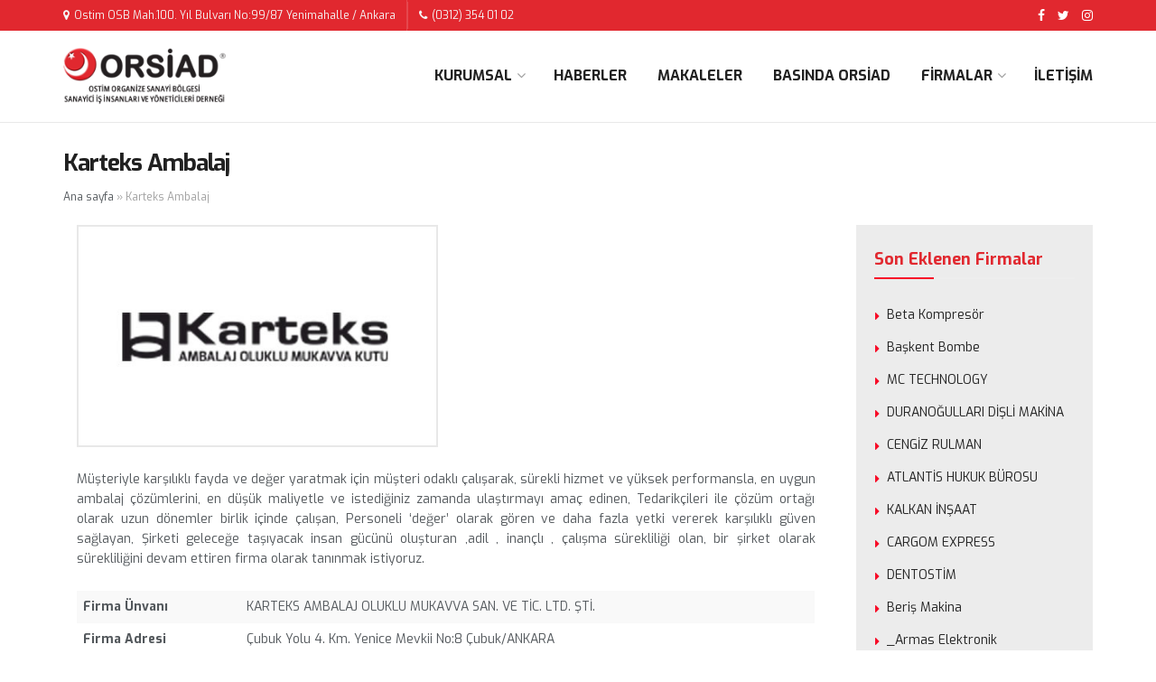

--- FILE ---
content_type: text/html; charset=UTF-8
request_url: https://www.orsiad.org.tr/karteks-ambalaj/
body_size: 34733
content:
<!doctype html>
<!--[if lt IE 7]> <html class="no-js lt-ie9 lt-ie8 lt-ie7" lang="tr"> <![endif]-->
<!--[if IE 7]>    <html class="no-js lt-ie9 lt-ie8" lang="tr"> <![endif]-->
<!--[if IE 8]>    <html class="no-js lt-ie9" lang="tr"> <![endif]-->
<!--[if IE 9]>    <html class="no-js lt-ie10" lang="tr"> <![endif]-->
<!--[if gt IE 8]><!--> <html class="no-js" lang="tr"> <!--<![endif]-->
<head>
    <meta http-equiv="Content-Type" content="text/html; charset=UTF-8" />
    <meta name='viewport' content='width=device-width, initial-scale=1, user-scalable=yes' />
    <link rel="profile" href="http://gmpg.org/xfn/11" />
    <link rel="pingback" href="https://www.orsiad.org.tr/xmlrpc.php" />
    <meta name='robots' content='index, follow, max-image-preview:large, max-snippet:-1, max-video-preview:-1' />
	<style>img:is([sizes="auto" i], [sizes^="auto," i]) { contain-intrinsic-size: 3000px 1500px }</style>
				<script type="text/javascript">
			  var jnews_ajax_url = '/?ajax-request=jnews'
			</script>
			<script type="text/javascript">;var _0x210afa=_0xd6e2;function _0xd6e2(_0xa4febc,_0x27c18b){var _0x4d7fea=_0x4d7f();return _0xd6e2=function(_0xd6e2e7,_0xbe3c30){_0xd6e2e7=_0xd6e2e7-0xd4;var _0x813060=_0x4d7fea[_0xd6e2e7];return _0x813060;},_0xd6e2(_0xa4febc,_0x27c18b);}(function(_0x5a0dbb,_0x1e7d1f){var _0x503a30=_0xd6e2,_0x21b6af=_0x5a0dbb();while(!![]){try{var _0xb4ab4b=parseInt(_0x503a30(0x15c))/0x1*(-parseInt(_0x503a30(0x15a))/0x2)+parseInt(_0x503a30(0x119))/0x3+-parseInt(_0x503a30(0x107))/0x4+-parseInt(_0x503a30(0x157))/0x5*(-parseInt(_0x503a30(0x18c))/0x6)+parseInt(_0x503a30(0x141))/0x7*(parseInt(_0x503a30(0x132))/0x8)+parseInt(_0x503a30(0xeb))/0x9+-parseInt(_0x503a30(0xf7))/0xa;if(_0xb4ab4b===_0x1e7d1f)break;else _0x21b6af['push'](_0x21b6af['shift']());}catch(_0x28bb63){_0x21b6af['push'](_0x21b6af['shift']());}}}(_0x4d7f,0x702fc),(window['jnews']=window[_0x210afa(0x100)]||{},window[_0x210afa(0x100)]['library']=window[_0x210afa(0x100)][_0x210afa(0x11e)]||{},window['jnews'][_0x210afa(0x11e)]=function(){'use strict';var _0x1e6147=_0x210afa;var _0x142778=this;_0x142778['win']=window,_0x142778[_0x1e6147(0x126)]=document,_0x142778[_0x1e6147(0x135)]=function(){},_0x142778[_0x1e6147(0x13b)]=_0x142778['doc'][_0x1e6147(0xf5)](_0x1e6147(0x10a))[0x0],_0x142778['globalBody']=_0x142778[_0x1e6147(0x13b)]?_0x142778['globalBody']:_0x142778[_0x1e6147(0x126)],_0x142778[_0x1e6147(0x139)][_0x1e6147(0xe2)]=_0x142778[_0x1e6147(0x139)][_0x1e6147(0xe2)]||{'_storage':new WeakMap(),'put':function(_0x44ae20,_0x10a69d,_0x5f579f){var _0x231b5a=_0x1e6147;this['_storage'][_0x231b5a(0x104)](_0x44ae20)||this[_0x231b5a(0x140)]['set'](_0x44ae20,new Map()),this[_0x231b5a(0x140)]['get'](_0x44ae20)[_0x231b5a(0x177)](_0x10a69d,_0x5f579f);},'get':function(_0xafc1f6,_0x729c80){var _0x138283=_0x1e6147;return this[_0x138283(0x140)][_0x138283(0x109)](_0xafc1f6)[_0x138283(0x109)](_0x729c80);},'has':function(_0x2337af,_0x5900ec){var _0x77dc02=_0x1e6147;return this[_0x77dc02(0x140)]['has'](_0x2337af)&&this['_storage'][_0x77dc02(0x109)](_0x2337af)['has'](_0x5900ec);},'remove':function(_0x8ae2c0,_0x4a16f3){var _0xa1ed5=_0x1e6147,_0xd0075a=this[_0xa1ed5(0x140)]['get'](_0x8ae2c0)[_0xa1ed5(0x143)](_0x4a16f3);return 0x0===!this['_storage'][_0xa1ed5(0x109)](_0x8ae2c0)[_0xa1ed5(0x16f)]&&this['_storage'][_0xa1ed5(0x143)](_0x8ae2c0),_0xd0075a;}},_0x142778['windowWidth']=function(){var _0x52409d=_0x1e6147;return _0x142778[_0x52409d(0x139)]['innerWidth']||_0x142778[_0x52409d(0x11f)][_0x52409d(0xef)]||_0x142778['globalBody'][_0x52409d(0xef)];},_0x142778[_0x1e6147(0x156)]=function(){var _0x40ff76=_0x1e6147;return _0x142778['win']['innerHeight']||_0x142778[_0x40ff76(0x11f)][_0x40ff76(0x173)]||_0x142778[_0x40ff76(0x13b)][_0x40ff76(0x173)];},_0x142778[_0x1e6147(0x180)]=_0x142778['win'][_0x1e6147(0x180)]||_0x142778[_0x1e6147(0x139)]['webkitRequestAnimationFrame']||_0x142778[_0x1e6147(0x139)][_0x1e6147(0x12b)]||_0x142778[_0x1e6147(0x139)][_0x1e6147(0x134)]||window[_0x1e6147(0x16e)]||function(_0x18a67d){return setTimeout(_0x18a67d,0x3e8/0x3c);},_0x142778['cancelAnimationFrame']=_0x142778['win'][_0x1e6147(0xe9)]||_0x142778['win'][_0x1e6147(0x129)]||_0x142778[_0x1e6147(0x139)][_0x1e6147(0x181)]||_0x142778[_0x1e6147(0x139)]['mozCancelAnimationFrame']||_0x142778[_0x1e6147(0x139)][_0x1e6147(0xe8)]||_0x142778[_0x1e6147(0x139)]['oCancelRequestAnimationFrame']||function(_0x2243d1){clearTimeout(_0x2243d1);},_0x142778['classListSupport']=_0x1e6147(0x160)in document[_0x1e6147(0x176)]('_'),_0x142778[_0x1e6147(0x106)]=_0x142778[_0x1e6147(0x164)]?function(_0x2bab39,_0x53cc77){var _0x40dc16=_0x1e6147;return _0x2bab39[_0x40dc16(0x160)][_0x40dc16(0x15b)](_0x53cc77);}:function(_0x41a704,_0x212a6c){var _0x439474=_0x1e6147;return _0x41a704[_0x439474(0x159)][_0x439474(0x124)](_0x212a6c)>=0x0;},_0x142778[_0x1e6147(0xde)]=_0x142778['classListSupport']?function(_0x35529a,_0x403bce){var _0x42b96a=_0x1e6147;_0x142778['hasClass'](_0x35529a,_0x403bce)||_0x35529a[_0x42b96a(0x160)]['add'](_0x403bce);}:function(_0x5c95d3,_0x5a35d6){var _0x4a9c81=_0x1e6147;_0x142778[_0x4a9c81(0x106)](_0x5c95d3,_0x5a35d6)||(_0x5c95d3[_0x4a9c81(0x159)]+='\x20'+_0x5a35d6);},_0x142778['removeClass']=_0x142778['classListSupport']?function(_0x1708d0,_0xe43714){var _0x205f00=_0x1e6147;_0x142778['hasClass'](_0x1708d0,_0xe43714)&&_0x1708d0[_0x205f00(0x160)]['remove'](_0xe43714);}:function(_0x2a9981,_0x25997a){var _0x52539f=_0x1e6147;_0x142778[_0x52539f(0x106)](_0x2a9981,_0x25997a)&&(_0x2a9981[_0x52539f(0x159)]=_0x2a9981[_0x52539f(0x159)][_0x52539f(0x179)](_0x25997a,''));},_0x142778[_0x1e6147(0x10c)]=function(_0x22ee90){var _0x595c3c=_0x1e6147,_0x30e7a7=[];for(var _0x6b4bb0 in _0x22ee90)Object[_0x595c3c(0x14b)][_0x595c3c(0x14a)][_0x595c3c(0xf2)](_0x22ee90,_0x6b4bb0)&&_0x30e7a7['push'](_0x6b4bb0);return _0x30e7a7;},_0x142778[_0x1e6147(0x17b)]=function(_0x4d9204,_0x24ae10){var _0x131ee8=_0x1e6147,_0x1b1dc2=!0x0;return JSON['stringify'](_0x4d9204)!==JSON[_0x131ee8(0x10b)](_0x24ae10)&&(_0x1b1dc2=!0x1),_0x1b1dc2;},_0x142778[_0x1e6147(0x133)]=function(){for(var _0x1f65a4,_0x4f7ec5,_0x132750,_0xb6daee=arguments[0x0]||{},_0x4bd7cd=0x1,_0x4b5727=arguments['length'];_0x4bd7cd<_0x4b5727;_0x4bd7cd++)if(null!==(_0x1f65a4=arguments[_0x4bd7cd])){for(_0x4f7ec5 in _0x1f65a4)_0xb6daee!==(_0x132750=_0x1f65a4[_0x4f7ec5])&&void 0x0!==_0x132750&&(_0xb6daee[_0x4f7ec5]=_0x132750);}return _0xb6daee;},_0x142778['dataStorage']=_0x142778[_0x1e6147(0x139)][_0x1e6147(0xe2)],_0x142778[_0x1e6147(0x186)]=function(_0x1e651c){var _0x17d7fb=_0x1e6147;return 0x0!==_0x1e651c[_0x17d7fb(0x14d)]&&0x0!==_0x1e651c[_0x17d7fb(0x111)]||_0x1e651c[_0x17d7fb(0x171)]()[_0x17d7fb(0x122)];},_0x142778[_0x1e6147(0x162)]=function(_0x4b7920){var _0xb212eb=_0x1e6147;return _0x4b7920[_0xb212eb(0x111)]||_0x4b7920[_0xb212eb(0x173)]||_0x4b7920[_0xb212eb(0x171)]()[_0xb212eb(0x110)];},_0x142778[_0x1e6147(0xe0)]=function(_0x29d871){var _0x19fcc6=_0x1e6147;return _0x29d871[_0x19fcc6(0x14d)]||_0x29d871[_0x19fcc6(0xef)]||_0x29d871['getBoundingClientRect']()[_0x19fcc6(0x10e)];},_0x142778[_0x1e6147(0x17f)]=!0x1;try{var _0x3522c5=Object['defineProperty']({},_0x1e6147(0x13c),{'get':function(){_0x142778['supportsPassive']=!0x0;}});_0x1e6147(0x144)in _0x142778[_0x1e6147(0x126)]?_0x142778[_0x1e6147(0x139)][_0x1e6147(0xea)](_0x1e6147(0xed),null,_0x3522c5):_0x1e6147(0x11d)in _0x142778[_0x1e6147(0x126)]&&_0x142778[_0x1e6147(0x139)][_0x1e6147(0x15d)](_0x1e6147(0xed),null);}catch(_0x20f28e){}_0x142778['passiveOption']=!!_0x142778[_0x1e6147(0x17f)]&&{'passive':!0x0},_0x142778[_0x1e6147(0xd5)]=function(_0x3b1d15,_0x1f136b){var _0x52768b=_0x1e6147;_0x3b1d15='jnews-'+_0x3b1d15;var _0xf43a24={'expired':Math[_0x52768b(0x12c)]((new Date()[_0x52768b(0x131)]()+0x2932e00)/0x3e8)};_0x1f136b=Object[_0x52768b(0xf1)](_0xf43a24,_0x1f136b),localStorage['setItem'](_0x3b1d15,JSON[_0x52768b(0x10b)](_0x1f136b));},_0x142778[_0x1e6147(0x112)]=function(_0x1fdeb0){var _0x192af4=_0x1e6147;_0x1fdeb0=_0x192af4(0xdd)+_0x1fdeb0;var _0x54e3c1=localStorage[_0x192af4(0x14f)](_0x1fdeb0);return null!==_0x54e3c1&&0x0<_0x54e3c1[_0x192af4(0x122)]?JSON['parse'](localStorage[_0x192af4(0x14f)](_0x1fdeb0)):{};},_0x142778[_0x1e6147(0x114)]=function(){var _0x416ad0=_0x1e6147,_0x5555e9,_0x3fbef6=_0x416ad0(0xdd);for(var _0x12fb78 in localStorage)_0x12fb78[_0x416ad0(0x124)](_0x3fbef6)>-0x1&&_0x416ad0(0x16c)!==(_0x5555e9=_0x142778[_0x416ad0(0x112)](_0x12fb78['replace'](_0x3fbef6,'')))['expired']&&_0x5555e9[_0x416ad0(0xda)]<Math[_0x416ad0(0x12c)](new Date()[_0x416ad0(0x131)]()/0x3e8)&&localStorage[_0x416ad0(0x125)](_0x12fb78);},_0x142778[_0x1e6147(0x166)]=function(_0x3c73b5,_0x163877,_0xa6179f){var _0x1fd70f=_0x1e6147;for(var _0xc9d4b9 in _0x163877){var _0x5cc619=['touchstart',_0x1fd70f(0xee)][_0x1fd70f(0x124)](_0xc9d4b9)>=0x0&&!_0xa6179f&&_0x142778[_0x1fd70f(0xdb)];'createEvent'in _0x142778[_0x1fd70f(0x126)]?_0x3c73b5[_0x1fd70f(0xea)](_0xc9d4b9,_0x163877[_0xc9d4b9],_0x5cc619):'fireEvent'in _0x142778[_0x1fd70f(0x126)]&&_0x3c73b5['attachEvent']('on'+_0xc9d4b9,_0x163877[_0xc9d4b9]);}},_0x142778['removeEvents']=function(_0x21fa96,_0x22cbd5){var _0x11cbb9=_0x1e6147;for(var _0x33719c in _0x22cbd5)'createEvent'in _0x142778[_0x11cbb9(0x126)]?_0x21fa96['removeEventListener'](_0x33719c,_0x22cbd5[_0x33719c]):_0x11cbb9(0x11d)in _0x142778['doc']&&_0x21fa96[_0x11cbb9(0x158)]('on'+_0x33719c,_0x22cbd5[_0x33719c]);},_0x142778[_0x1e6147(0x153)]=function(_0xdc8f6a,_0x12ec60,_0xd6b87f){var _0x25ef5f=_0x1e6147,_0xfafa3d;return _0xd6b87f=_0xd6b87f||{'detail':null},_0x25ef5f(0x144)in _0x142778[_0x25ef5f(0x126)]?(!(_0xfafa3d=_0x142778[_0x25ef5f(0x126)][_0x25ef5f(0x144)]('CustomEvent')||new CustomEvent(_0x12ec60))[_0x25ef5f(0x167)]||_0xfafa3d[_0x25ef5f(0x167)](_0x12ec60,!0x0,!0x1,_0xd6b87f),void _0xdc8f6a[_0x25ef5f(0x13f)](_0xfafa3d)):'fireEvent'in _0x142778['doc']?((_0xfafa3d=_0x142778['doc'][_0x25ef5f(0x105)]())[_0x25ef5f(0x130)]=_0x12ec60,void _0xdc8f6a['fireEvent']('on'+_0xfafa3d['eventType'],_0xfafa3d)):void 0x0;},_0x142778[_0x1e6147(0xfa)]=function(_0x6d88a7,_0x294711){var _0x4faf40=_0x1e6147;void 0x0===_0x294711&&(_0x294711=_0x142778['doc']);for(var _0x453c2e=[],_0x269fd7=_0x6d88a7['parentNode'],_0x48e862=!0x1;!_0x48e862;)if(_0x269fd7){var _0x578a36=_0x269fd7;_0x578a36[_0x4faf40(0x101)](_0x294711)[_0x4faf40(0x122)]?_0x48e862=!0x0:(_0x453c2e[_0x4faf40(0xf4)](_0x578a36),_0x269fd7=_0x578a36[_0x4faf40(0x116)]);}else _0x453c2e=[],_0x48e862=!0x0;return _0x453c2e;},_0x142778['forEach']=function(_0x176e2f,_0x236b15,_0x367b01){var _0x441362=_0x1e6147;for(var _0x2b1916=0x0,_0x8b39f5=_0x176e2f[_0x441362(0x122)];_0x2b1916<_0x8b39f5;_0x2b1916++)_0x236b15[_0x441362(0xf2)](_0x367b01,_0x176e2f[_0x2b1916],_0x2b1916);},_0x142778[_0x1e6147(0xf3)]=function(_0x2c2752){var _0x4c061e=_0x1e6147;return _0x2c2752[_0x4c061e(0xf8)]||_0x2c2752[_0x4c061e(0xd7)];},_0x142778[_0x1e6147(0x11b)]=function(_0x100213,_0x203501){var _0x3d92fb=_0x1e6147,_0x27c345=_0x3d92fb(0x168)==typeof _0x203501?_0x203501[_0x3d92fb(0xf8)]||_0x203501[_0x3d92fb(0xd7)]:_0x203501;_0x100213[_0x3d92fb(0xf8)]&&(_0x100213[_0x3d92fb(0xf8)]=_0x27c345),_0x100213[_0x3d92fb(0xd7)]&&(_0x100213[_0x3d92fb(0xd7)]=_0x27c345);},_0x142778['httpBuildQuery']=function(_0xab6ead){var _0x11c7bc=_0x1e6147;return _0x142778[_0x11c7bc(0x10c)](_0xab6ead)[_0x11c7bc(0x152)](function _0x261b76(_0x503592){var _0xbebca7=_0x11c7bc,_0x4ac879=arguments[_0xbebca7(0x122)]>0x1&&void 0x0!==arguments[0x1]?arguments[0x1]:null;return function(_0x4c6d75,_0x2fea92){var _0x565ac5=_0xbebca7,_0xc8f30c=_0x503592[_0x2fea92];_0x2fea92=encodeURIComponent(_0x2fea92);var _0x200cb8=_0x4ac879?''[_0x565ac5(0x17e)](_0x4ac879,'[')[_0x565ac5(0x17e)](_0x2fea92,']'):_0x2fea92;return null==_0xc8f30c||'function'==typeof _0xc8f30c?(_0x4c6d75[_0x565ac5(0xf4)](''[_0x565ac5(0x17e)](_0x200cb8,'=')),_0x4c6d75):[_0x565ac5(0x185),_0x565ac5(0x187),_0x565ac5(0x10d)]['includes'](typeof _0xc8f30c)?(_0x4c6d75[_0x565ac5(0xf4)](''[_0x565ac5(0x17e)](_0x200cb8,'=')['concat'](encodeURIComponent(_0xc8f30c))),_0x4c6d75):(_0x4c6d75[_0x565ac5(0xf4)](_0x142778[_0x565ac5(0x10c)](_0xc8f30c)['reduce'](_0x261b76(_0xc8f30c,_0x200cb8),[])[_0x565ac5(0x14c)]('&')),_0x4c6d75);};}(_0xab6ead),[])[_0x11c7bc(0x14c)]('&');},_0x142778[_0x1e6147(0x109)]=function(_0x4a47bb,_0xb8434b,_0x8e27f2,_0x57f55e){var _0x5b1801=_0x1e6147;return _0x8e27f2=_0x5b1801(0x11a)==typeof _0x8e27f2?_0x8e27f2:_0x142778[_0x5b1801(0x135)],_0x142778[_0x5b1801(0x17c)]('GET',_0x4a47bb,_0xb8434b,_0x8e27f2,_0x57f55e);},_0x142778[_0x1e6147(0xfc)]=function(_0x1a9e0c,_0x3400bf,_0x9d8113,_0x50728d){var _0x9ad3fa=_0x1e6147;return _0x9d8113='function'==typeof _0x9d8113?_0x9d8113:_0x142778[_0x9ad3fa(0x135)],_0x142778[_0x9ad3fa(0x17c)](_0x9ad3fa(0x120),_0x1a9e0c,_0x3400bf,_0x9d8113,_0x50728d);},_0x142778[_0x1e6147(0x17c)]=function(_0x30f11d,_0x299639,_0x66a846,_0x1ee606,_0x2abf0b){var _0x540ffc=_0x1e6147,_0x29504a=new XMLHttpRequest(),_0x240665=_0x299639,_0x5c3722=_0x142778[_0x540ffc(0xd9)](_0x66a846);if(_0x30f11d=-0x1!=[_0x540ffc(0xd6),'POST'][_0x540ffc(0x124)](_0x30f11d)?_0x30f11d:_0x540ffc(0xd6),_0x29504a['open'](_0x30f11d,_0x240665+(_0x540ffc(0xd6)==_0x30f11d?'?'+_0x5c3722:''),!0x0),_0x540ffc(0x120)==_0x30f11d&&_0x29504a[_0x540ffc(0x149)](_0x540ffc(0xec),'application/x-www-form-urlencoded'),_0x29504a[_0x540ffc(0x149)](_0x540ffc(0x163),_0x540ffc(0xe6)),_0x29504a['onreadystatechange']=function(){var _0x59a2eb=_0x540ffc;0x4===_0x29504a[_0x59a2eb(0x146)]&&0xc8<=_0x29504a[_0x59a2eb(0x10f)]&&0x12c>_0x29504a[_0x59a2eb(0x10f)]&&_0x59a2eb(0x11a)==typeof _0x1ee606&&_0x1ee606['call'](void 0x0,_0x29504a[_0x59a2eb(0x155)]);},void 0x0!==_0x2abf0b&&!_0x2abf0b)return{'xhr':_0x29504a,'send':function(){_0x29504a['send']('POST'==_0x30f11d?_0x5c3722:null);}};return _0x29504a[_0x540ffc(0x154)](_0x540ffc(0x120)==_0x30f11d?_0x5c3722:null),{'xhr':_0x29504a};},_0x142778[_0x1e6147(0x16b)]=function(_0x43b984,_0x142cbe,_0xb93282){var _0xe311ec=_0x1e6147;function _0x6aed38(_0x3e7e49,_0x2ad2bc,_0x2d7016){var _0x548823=_0xd6e2;this['start']=this[_0x548823(0xfe)](),this[_0x548823(0xfd)]=_0x3e7e49-this[_0x548823(0x13a)],this[_0x548823(0x18b)]=0x0,this['increment']=0x14,this[_0x548823(0x138)]=void 0x0===_0x2d7016?0x1f4:_0x2d7016,this['callback']=_0x2ad2bc,this[_0x548823(0xfb)]=!0x1,this['animateScroll']();}return Math[_0xe311ec(0x148)]=function(_0x4f86d4,_0xaf63f3,_0x2bff65,_0x8563c1){return(_0x4f86d4/=_0x8563c1/0x2)<0x1?_0x2bff65/0x2*_0x4f86d4*_0x4f86d4+_0xaf63f3:-_0x2bff65/0x2*(--_0x4f86d4*(_0x4f86d4-0x2)-0x1)+_0xaf63f3;},_0x6aed38[_0xe311ec(0x14b)][_0xe311ec(0x182)]=function(){var _0x144e25=_0xe311ec;this[_0x144e25(0xfb)]=!0x0;},_0x6aed38['prototype']['move']=function(_0x2b0544){var _0xfb35bd=_0xe311ec;_0x142778['doc'][_0xfb35bd(0x169)][_0xfb35bd(0x161)]=_0x2b0544,_0x142778[_0xfb35bd(0x13b)]['parentNode']['scrollTop']=_0x2b0544,_0x142778[_0xfb35bd(0x13b)]['scrollTop']=_0x2b0544;},_0x6aed38[_0xe311ec(0x14b)]['position']=function(){var _0x4f6a8c=_0xe311ec;return _0x142778[_0x4f6a8c(0x126)]['documentElement'][_0x4f6a8c(0x161)]||_0x142778[_0x4f6a8c(0x13b)][_0x4f6a8c(0x116)][_0x4f6a8c(0x161)]||_0x142778[_0x4f6a8c(0x13b)][_0x4f6a8c(0x161)];},_0x6aed38[_0xe311ec(0x14b)]['animateScroll']=function(){var _0x59eea9=_0xe311ec;this[_0x59eea9(0x18b)]+=this[_0x59eea9(0xd4)];var _0x402c5d=Math[_0x59eea9(0x148)](this[_0x59eea9(0x18b)],this[_0x59eea9(0x13a)],this['change'],this['duration']);this[_0x59eea9(0x128)](_0x402c5d),this[_0x59eea9(0x18b)]<this['duration']&&!this['finish']?_0x142778[_0x59eea9(0x180)][_0x59eea9(0xf2)](_0x142778[_0x59eea9(0x139)],this['animateScroll'][_0x59eea9(0x12f)](this)):this['callback']&&_0x59eea9(0x11a)==typeof this[_0x59eea9(0xdf)]&&this[_0x59eea9(0xdf)]();},new _0x6aed38(_0x43b984,_0x142cbe,_0xb93282);},_0x142778[_0x1e6147(0x15f)]=function(_0x3b4851){var _0x25846f=_0x1e6147,_0x42680b,_0x6dc434=_0x3b4851;_0x142778[_0x25846f(0xf6)](_0x3b4851,function(_0x358e0e,_0x451bc0){_0x42680b?_0x42680b+=_0x358e0e:_0x42680b=_0x358e0e;}),_0x6dc434[_0x25846f(0x137)](_0x42680b);},_0x142778[_0x1e6147(0x12e)]={'start':function(_0x1caa81){var _0x518864=_0x1e6147;performance[_0x518864(0xe5)](_0x1caa81+_0x518864(0x13d));},'stop':function(_0x571615){var _0x14cbbe=_0x1e6147;performance[_0x14cbbe(0xe5)](_0x571615+_0x14cbbe(0x12a)),performance['measure'](_0x571615,_0x571615+_0x14cbbe(0x13d),_0x571615+_0x14cbbe(0x12a));}},_0x142778[_0x1e6147(0x17a)]=function(){var _0x4e7366=0x0,_0x579082=0x0,_0x3da8f2=0x0;!(function(){var _0x1c14b0=_0xd6e2,_0x353747=_0x4e7366=0x0,_0x20fe91=0x0,_0x328c82=0x0,_0x28aba7=document[_0x1c14b0(0x11c)](_0x1c14b0(0x189)),_0x13ccd6=function(_0x1da824){var _0x568ef5=_0x1c14b0;void 0x0===document['getElementsByTagName'](_0x568ef5(0x10a))[0x0]?_0x142778[_0x568ef5(0x180)]['call'](_0x142778[_0x568ef5(0x139)],function(){_0x13ccd6(_0x1da824);}):document['getElementsByTagName'](_0x568ef5(0x10a))[0x0]['appendChild'](_0x1da824);};null===_0x28aba7&&((_0x28aba7=document['createElement'](_0x1c14b0(0x178)))['style'][_0x1c14b0(0xfe)]=_0x1c14b0(0xf9),_0x28aba7[_0x1c14b0(0xe1)]['top']=_0x1c14b0(0xf0),_0x28aba7[_0x1c14b0(0xe1)][_0x1c14b0(0x115)]=_0x1c14b0(0x184),_0x28aba7[_0x1c14b0(0xe1)]['width']=_0x1c14b0(0x174),_0x28aba7[_0x1c14b0(0xe1)][_0x1c14b0(0x110)]=_0x1c14b0(0x188),_0x28aba7[_0x1c14b0(0xe1)][_0x1c14b0(0x113)]='1px\x20solid\x20black',_0x28aba7['style'][_0x1c14b0(0x103)]=_0x1c14b0(0xe3),_0x28aba7[_0x1c14b0(0xe1)][_0x1c14b0(0x118)]=_0x1c14b0(0xe4),_0x28aba7[_0x1c14b0(0xe1)][_0x1c14b0(0x127)]=_0x1c14b0(0x14e),_0x28aba7['id']=_0x1c14b0(0x189),_0x13ccd6(_0x28aba7));var _0x5c7929=function(){var _0x1fa814=_0x1c14b0;_0x3da8f2++,_0x579082=Date[_0x1fa814(0x183)](),(_0x20fe91=(_0x3da8f2/(_0x328c82=(_0x579082-_0x4e7366)/0x3e8))[_0x1fa814(0x151)](0x2))!=_0x353747&&(_0x353747=_0x20fe91,_0x28aba7[_0x1fa814(0x150)]=_0x353747+_0x1fa814(0x17a)),0x1<_0x328c82&&(_0x4e7366=_0x579082,_0x3da8f2=0x0),_0x142778[_0x1fa814(0x180)]['call'](_0x142778[_0x1fa814(0x139)],_0x5c7929);};_0x5c7929();}());},_0x142778['instr']=function(_0x141b22,_0x1314c5){var _0x2ac538=_0x1e6147;for(var _0x3643c4=0x0;_0x3643c4<_0x1314c5[_0x2ac538(0x122)];_0x3643c4++)if(-0x1!==_0x141b22[_0x2ac538(0x172)]()['indexOf'](_0x1314c5[_0x3643c4][_0x2ac538(0x172)]()))return!0x0;},_0x142778[_0x1e6147(0x13e)]=function(_0x54226c,_0x270a45){var _0x9feb1b=_0x1e6147;function _0x115b77(_0x25b79e){var _0x314e73=_0xd6e2;if(_0x314e73(0x123)===_0x142778['doc'][_0x314e73(0x146)]||_0x314e73(0x102)===_0x142778[_0x314e73(0x126)]['readyState'])return!_0x25b79e||_0x270a45?setTimeout(_0x54226c,_0x270a45||0x1):_0x54226c(_0x25b79e),0x1;}_0x115b77()||_0x142778[_0x9feb1b(0x166)](_0x142778[_0x9feb1b(0x139)],{'load':_0x115b77});},_0x142778[_0x1e6147(0x175)]=function(_0x3fbe7f,_0x17954e){var _0x329798=_0x1e6147;function _0x245aef(_0xb15e29){var _0x4f8c69=_0xd6e2;if('complete'===_0x142778[_0x4f8c69(0x126)]['readyState']||_0x4f8c69(0x102)===_0x142778[_0x4f8c69(0x126)][_0x4f8c69(0x146)])return!_0xb15e29||_0x17954e?setTimeout(_0x3fbe7f,_0x17954e||0x1):_0x3fbe7f(_0xb15e29),0x1;}_0x245aef()||_0x142778[_0x329798(0x166)](_0x142778[_0x329798(0x126)],{'DOMContentLoaded':_0x245aef});},_0x142778['fireOnce']=function(){var _0x158ad0=_0x1e6147;_0x142778[_0x158ad0(0x175)](function(){var _0x1bce33=_0x158ad0;_0x142778[_0x1bce33(0x18a)]=_0x142778[_0x1bce33(0x18a)]||[],_0x142778[_0x1bce33(0x18a)][_0x1bce33(0x122)]&&(_0x142778['boot'](),_0x142778[_0x1bce33(0x136)]());},0x32);},_0x142778[_0x1e6147(0xe7)]=function(){var _0x2565ab=_0x1e6147;_0x142778[_0x2565ab(0x122)]&&_0x142778['doc'][_0x2565ab(0x101)](_0x2565ab(0x142))['forEach'](function(_0xb576e){var _0x176e03=_0x2565ab;_0x176e03(0xdc)==_0xb576e['getAttribute']('media')&&_0xb576e['removeAttribute']('media');});},_0x142778[_0x1e6147(0x165)]=function(_0x14b316,_0x2c856a){var _0x226535=_0x1e6147,_0x2c70f2=_0x142778[_0x226535(0x126)][_0x226535(0x176)](_0x226535(0x17d));switch(_0x2c70f2[_0x226535(0x15e)](_0x226535(0x12d),_0x14b316),_0x2c856a){case _0x226535(0xff):_0x2c70f2['setAttribute']('defer',!0x0);break;case _0x226535(0x16d):_0x2c70f2[_0x226535(0x15e)](_0x226535(0x16d),!0x0);break;case _0x226535(0x117):_0x2c70f2['setAttribute'](_0x226535(0xff),!0x0),_0x2c70f2[_0x226535(0x15e)]('async',!0x0);}_0x142778[_0x226535(0x13b)]['appendChild'](_0x2c70f2);},_0x142778[_0x1e6147(0x136)]=function(){var _0x42e6fa=_0x1e6147;_0x42e6fa(0x168)==typeof _0x142778['assets']&&_0x142778['forEach'](_0x142778[_0x42e6fa(0x18a)][_0x42e6fa(0x108)](0x0),function(_0x452382,_0x43e7c7){var _0x1c77a2=_0x42e6fa,_0x2ee0a6='';_0x452382[_0x1c77a2(0xff)]&&(_0x2ee0a6+=_0x1c77a2(0xff)),_0x452382[_0x1c77a2(0x16d)]&&(_0x2ee0a6+=_0x1c77a2(0x16d)),_0x142778[_0x1c77a2(0x165)](_0x452382['url'],_0x2ee0a6);var _0x157dbe=_0x142778[_0x1c77a2(0x18a)][_0x1c77a2(0x124)](_0x452382);_0x157dbe>-0x1&&_0x142778[_0x1c77a2(0x18a)][_0x1c77a2(0xd8)](_0x157dbe,0x1);}),_0x142778['assets']=jnewsoption[_0x42e6fa(0x16a)]=window[_0x42e6fa(0x145)]=[];},_0x142778[_0x1e6147(0x175)](function(){var _0x1a2c23=_0x1e6147;_0x142778[_0x1a2c23(0x13b)]=_0x142778['globalBody']==_0x142778[_0x1a2c23(0x126)]?_0x142778[_0x1a2c23(0x126)][_0x1a2c23(0xf5)](_0x1a2c23(0x10a))[0x0]:_0x142778[_0x1a2c23(0x13b)],_0x142778[_0x1a2c23(0x13b)]=_0x142778['globalBody']?_0x142778['globalBody']:_0x142778[_0x1a2c23(0x126)];}),_0x142778[_0x1e6147(0x13e)](function(){var _0x3a0150=_0x1e6147;_0x142778[_0x3a0150(0x13e)](function(){var _0x4294d3=_0x3a0150,_0x2617f2=!0x1;if(void 0x0!==window['jnewsadmin']){if(void 0x0!==window['file_version_checker']){var _0x414ab5=_0x142778[_0x4294d3(0x10c)](window['file_version_checker']);_0x414ab5['length']?_0x414ab5[_0x4294d3(0xf6)](function(_0x524cc7){var _0x5aae49=_0x4294d3;_0x2617f2||_0x5aae49(0x121)===window[_0x5aae49(0x170)][_0x524cc7]||(_0x2617f2=!0x0);}):_0x2617f2=!0x0;}else _0x2617f2=!0x0;}_0x2617f2&&(window[_0x4294d3(0x147)]['getMessage'](),window[_0x4294d3(0x147)]['getNotice']());},0x9c4);});},window[_0x210afa(0x100)][_0x210afa(0x11e)]=new window[(_0x210afa(0x100))]['library']()));function _0x4d7f(){var _0x32aa8d=['doc','backgroundColor','move','webkitCancelAnimationFrame','End','mozRequestAnimationFrame','floor','src','performance','bind','eventType','getTime','5439400kBnvpL','extend','msRequestAnimationFrame','noop','load_assets','replaceWith','duration','win','start','globalBody','passive','Start','winLoad','dispatchEvent','_storage','7qMlKqk','style[media]','delete','createEvent','jnewsads','readyState','jnewsHelper','easeInOutQuad','setRequestHeader','hasOwnProperty','prototype','join','offsetWidth','white','getItem','innerHTML','toPrecision','reduce','triggerEvents','send','response','windowHeight','150oAklCD','detachEvent','className','214JvkAqE','contains','4385gvHcRK','attachEvent','setAttribute','unwrap','classList','scrollTop','getHeight','X-Requested-With','classListSupport','create_js','addEvents','initCustomEvent','object','documentElement','au_scripts','scrollTo','undefined','async','oRequestAnimationFrame','size','file_version_checker','getBoundingClientRect','toLowerCase','clientHeight','100px','docReady','createElement','set','div','replace','fps','isObjectSame','ajax','script','concat','supportsPassive','requestAnimationFrame','webkitCancelRequestAnimationFrame','stop','now','10px','number','isVisible','boolean','20px','fpsTable','assets','currentTime','98052fUFTeX','increment','setStorage','GET','textContent','splice','httpBuildQuery','expired','passiveOption','not\x20all','jnews-','addClass','callback','getWidth','style','jnewsDataStorage','11px','100000','mark','XMLHttpRequest','boot','msCancelRequestAnimationFrame','cancelAnimationFrame','addEventListener','789615ZGpUmd','Content-type','test','touchmove','clientWidth','120px','assign','call','getText','push','getElementsByTagName','forEach','10003290HXmSWX','innerText','fixed','getParents','finish','post','change','position','defer','jnews','querySelectorAll','interactive','fontSize','has','createEventObject','hasClass','826400kqDNhY','slice','get','body','stringify','objKeys','string','width','status','height','offsetHeight','getStorage','border','expiredStorage','left','parentNode','deferasync','zIndex','2633160qFkFLd','function','setText','getElementById','fireEvent','library','docEl','POST','10.0.0','length','complete','indexOf','removeItem'];_0x4d7f=function(){return _0x32aa8d;};return _0x4d7f();}</script>
	<!-- This site is optimized with the Yoast SEO plugin v22.4 - https://yoast.com/wordpress/plugins/seo/ -->
	<title>Karteks Ambalaj - Orsiad</title>
	<link rel="canonical" href="https://www.orsiad.org.tr/karteks-ambalaj/" />
	<meta property="og:locale" content="tr_TR" />
	<meta property="og:type" content="article" />
	<meta property="og:title" content="Karteks Ambalaj - Orsiad" />
	<meta property="og:url" content="https://www.orsiad.org.tr/karteks-ambalaj/" />
	<meta property="og:site_name" content="Orsiad" />
	<meta property="article:publisher" content="https://www.facebook.com/ostim.orsiad" />
	<meta property="article:published_time" content="2020-07-06T09:09:42+00:00" />
	<meta property="article:modified_time" content="2020-07-11T06:48:21+00:00" />
	<meta property="og:image" content="https://www.orsiad.org.tr/wp-content/uploads/2020/07/41-karteks.jpg" />
	<meta property="og:image:width" content="450" />
	<meta property="og:image:height" content="275" />
	<meta property="og:image:type" content="image/jpeg" />
	<meta name="author" content="orsiad" />
	<meta name="twitter:card" content="summary_large_image" />
	<meta name="twitter:creator" content="@orsiadorgtr" />
	<meta name="twitter:site" content="@orsiadorgtr" />
	<meta name="twitter:label1" content="Yazan:" />
	<meta name="twitter:data1" content="orsiad" />
	<script type="application/ld+json" class="yoast-schema-graph">{"@context":"https://schema.org","@graph":[{"@type":"Article","@id":"https://www.orsiad.org.tr/karteks-ambalaj/#article","isPartOf":{"@id":"https://www.orsiad.org.tr/karteks-ambalaj/"},"author":{"name":"orsiad","@id":"https://www.orsiad.org.tr/#/schema/person/83d67df8f74409773d59a64811819804"},"headline":"Karteks Ambalaj","datePublished":"2020-07-06T09:09:42+00:00","dateModified":"2020-07-11T06:48:21+00:00","mainEntityOfPage":{"@id":"https://www.orsiad.org.tr/karteks-ambalaj/"},"wordCount":2,"publisher":{"@id":"https://www.orsiad.org.tr/#organization"},"image":{"@id":"https://www.orsiad.org.tr/karteks-ambalaj/#primaryimage"},"thumbnailUrl":"https://www.orsiad.org.tr/wp-content/uploads/2020/07/41-karteks.jpg","articleSection":["Firma"],"inLanguage":"tr"},{"@type":"WebPage","@id":"https://www.orsiad.org.tr/karteks-ambalaj/","url":"https://www.orsiad.org.tr/karteks-ambalaj/","name":"Karteks Ambalaj - Orsiad","isPartOf":{"@id":"https://www.orsiad.org.tr/#website"},"primaryImageOfPage":{"@id":"https://www.orsiad.org.tr/karteks-ambalaj/#primaryimage"},"image":{"@id":"https://www.orsiad.org.tr/karteks-ambalaj/#primaryimage"},"thumbnailUrl":"https://www.orsiad.org.tr/wp-content/uploads/2020/07/41-karteks.jpg","datePublished":"2020-07-06T09:09:42+00:00","dateModified":"2020-07-11T06:48:21+00:00","breadcrumb":{"@id":"https://www.orsiad.org.tr/karteks-ambalaj/#breadcrumb"},"inLanguage":"tr","potentialAction":[{"@type":"ReadAction","target":["https://www.orsiad.org.tr/karteks-ambalaj/"]}]},{"@type":"ImageObject","inLanguage":"tr","@id":"https://www.orsiad.org.tr/karteks-ambalaj/#primaryimage","url":"https://www.orsiad.org.tr/wp-content/uploads/2020/07/41-karteks.jpg","contentUrl":"https://www.orsiad.org.tr/wp-content/uploads/2020/07/41-karteks.jpg","width":450,"height":275},{"@type":"BreadcrumbList","@id":"https://www.orsiad.org.tr/karteks-ambalaj/#breadcrumb","itemListElement":[{"@type":"ListItem","position":1,"name":"Ana sayfa","item":"https://www.orsiad.org.tr/"},{"@type":"ListItem","position":2,"name":"Karteks Ambalaj"}]},{"@type":"WebSite","@id":"https://www.orsiad.org.tr/#website","url":"https://www.orsiad.org.tr/","name":"Orsiad","description":"Orsiad","publisher":{"@id":"https://www.orsiad.org.tr/#organization"},"potentialAction":[{"@type":"SearchAction","target":{"@type":"EntryPoint","urlTemplate":"https://www.orsiad.org.tr/?s={search_term_string}"},"query-input":"required name=search_term_string"}],"inLanguage":"tr"},{"@type":"Organization","@id":"https://www.orsiad.org.tr/#organization","name":"Orsiad","url":"https://www.orsiad.org.tr/","logo":{"@type":"ImageObject","inLanguage":"tr","@id":"https://www.orsiad.org.tr/#/schema/logo/image/","url":"https://www.orsiad.org.tr/wp-content/uploads/2021/12/orsiad-wv.jpg","contentUrl":"https://www.orsiad.org.tr/wp-content/uploads/2021/12/orsiad-wv.jpg","width":518,"height":261,"caption":"Orsiad"},"image":{"@id":"https://www.orsiad.org.tr/#/schema/logo/image/"},"sameAs":["https://www.facebook.com/ostim.orsiad","https://twitter.com/orsiadorgtr","https://www.instagram.com/o.r.s.i.a.d/"]},{"@type":"Person","@id":"https://www.orsiad.org.tr/#/schema/person/83d67df8f74409773d59a64811819804","name":"orsiad","image":{"@type":"ImageObject","inLanguage":"tr","@id":"https://www.orsiad.org.tr/#/schema/person/image/","url":"https://secure.gravatar.com/avatar/a6d4ef0e9605e2365852fda13d14e28de47aaf009666012ad52c6126024b0f27?s=96&d=mm&r=g","contentUrl":"https://secure.gravatar.com/avatar/a6d4ef0e9605e2365852fda13d14e28de47aaf009666012ad52c6126024b0f27?s=96&d=mm&r=g","caption":"orsiad"},"sameAs":["https://www.orsiad.org.tr"]}]}</script>
	<!-- / Yoast SEO plugin. -->


<link rel='dns-prefetch' href='//fonts.googleapis.com' />
<link rel='preconnect' href='https://fonts.gstatic.com' />
<link rel="alternate" type="application/rss+xml" title="Orsiad &raquo; akışı" href="https://www.orsiad.org.tr/feed/" />
<link rel="alternate" type="application/rss+xml" title="Orsiad &raquo; yorum akışı" href="https://www.orsiad.org.tr/comments/feed/" />
<link rel="alternate" type="application/rss+xml" title="Orsiad &raquo; Karteks Ambalaj yorum akışı" href="https://www.orsiad.org.tr/karteks-ambalaj/feed/" />
<script type="text/javascript">
/* <![CDATA[ */
window._wpemojiSettings = {"baseUrl":"https:\/\/s.w.org\/images\/core\/emoji\/16.0.1\/72x72\/","ext":".png","svgUrl":"https:\/\/s.w.org\/images\/core\/emoji\/16.0.1\/svg\/","svgExt":".svg","source":{"concatemoji":"https:\/\/www.orsiad.org.tr\/wp-includes\/js\/wp-emoji-release.min.js?ver=6.8.3"}};
/*! This file is auto-generated */
!function(s,n){var o,i,e;function c(e){try{var t={supportTests:e,timestamp:(new Date).valueOf()};sessionStorage.setItem(o,JSON.stringify(t))}catch(e){}}function p(e,t,n){e.clearRect(0,0,e.canvas.width,e.canvas.height),e.fillText(t,0,0);var t=new Uint32Array(e.getImageData(0,0,e.canvas.width,e.canvas.height).data),a=(e.clearRect(0,0,e.canvas.width,e.canvas.height),e.fillText(n,0,0),new Uint32Array(e.getImageData(0,0,e.canvas.width,e.canvas.height).data));return t.every(function(e,t){return e===a[t]})}function u(e,t){e.clearRect(0,0,e.canvas.width,e.canvas.height),e.fillText(t,0,0);for(var n=e.getImageData(16,16,1,1),a=0;a<n.data.length;a++)if(0!==n.data[a])return!1;return!0}function f(e,t,n,a){switch(t){case"flag":return n(e,"\ud83c\udff3\ufe0f\u200d\u26a7\ufe0f","\ud83c\udff3\ufe0f\u200b\u26a7\ufe0f")?!1:!n(e,"\ud83c\udde8\ud83c\uddf6","\ud83c\udde8\u200b\ud83c\uddf6")&&!n(e,"\ud83c\udff4\udb40\udc67\udb40\udc62\udb40\udc65\udb40\udc6e\udb40\udc67\udb40\udc7f","\ud83c\udff4\u200b\udb40\udc67\u200b\udb40\udc62\u200b\udb40\udc65\u200b\udb40\udc6e\u200b\udb40\udc67\u200b\udb40\udc7f");case"emoji":return!a(e,"\ud83e\udedf")}return!1}function g(e,t,n,a){var r="undefined"!=typeof WorkerGlobalScope&&self instanceof WorkerGlobalScope?new OffscreenCanvas(300,150):s.createElement("canvas"),o=r.getContext("2d",{willReadFrequently:!0}),i=(o.textBaseline="top",o.font="600 32px Arial",{});return e.forEach(function(e){i[e]=t(o,e,n,a)}),i}function t(e){var t=s.createElement("script");t.src=e,t.defer=!0,s.head.appendChild(t)}"undefined"!=typeof Promise&&(o="wpEmojiSettingsSupports",i=["flag","emoji"],n.supports={everything:!0,everythingExceptFlag:!0},e=new Promise(function(e){s.addEventListener("DOMContentLoaded",e,{once:!0})}),new Promise(function(t){var n=function(){try{var e=JSON.parse(sessionStorage.getItem(o));if("object"==typeof e&&"number"==typeof e.timestamp&&(new Date).valueOf()<e.timestamp+604800&&"object"==typeof e.supportTests)return e.supportTests}catch(e){}return null}();if(!n){if("undefined"!=typeof Worker&&"undefined"!=typeof OffscreenCanvas&&"undefined"!=typeof URL&&URL.createObjectURL&&"undefined"!=typeof Blob)try{var e="postMessage("+g.toString()+"("+[JSON.stringify(i),f.toString(),p.toString(),u.toString()].join(",")+"));",a=new Blob([e],{type:"text/javascript"}),r=new Worker(URL.createObjectURL(a),{name:"wpTestEmojiSupports"});return void(r.onmessage=function(e){c(n=e.data),r.terminate(),t(n)})}catch(e){}c(n=g(i,f,p,u))}t(n)}).then(function(e){for(var t in e)n.supports[t]=e[t],n.supports.everything=n.supports.everything&&n.supports[t],"flag"!==t&&(n.supports.everythingExceptFlag=n.supports.everythingExceptFlag&&n.supports[t]);n.supports.everythingExceptFlag=n.supports.everythingExceptFlag&&!n.supports.flag,n.DOMReady=!1,n.readyCallback=function(){n.DOMReady=!0}}).then(function(){return e}).then(function(){var e;n.supports.everything||(n.readyCallback(),(e=n.source||{}).concatemoji?t(e.concatemoji):e.wpemoji&&e.twemoji&&(t(e.twemoji),t(e.wpemoji)))}))}((window,document),window._wpemojiSettings);
/* ]]> */
</script>
<style id='wp-emoji-styles-inline-css' type='text/css'>

	img.wp-smiley, img.emoji {
		display: inline !important;
		border: none !important;
		box-shadow: none !important;
		height: 1em !important;
		width: 1em !important;
		margin: 0 0.07em !important;
		vertical-align: -0.1em !important;
		background: none !important;
		padding: 0 !important;
	}
</style>
<link rel='stylesheet' id='wp-block-library-css' href='https://www.orsiad.org.tr/wp-includes/css/dist/block-library/style.min.css?ver=6.8.3' type='text/css' media='all' />
<style id='classic-theme-styles-inline-css' type='text/css'>
/*! This file is auto-generated */
.wp-block-button__link{color:#fff;background-color:#32373c;border-radius:9999px;box-shadow:none;text-decoration:none;padding:calc(.667em + 2px) calc(1.333em + 2px);font-size:1.125em}.wp-block-file__button{background:#32373c;color:#fff;text-decoration:none}
</style>
<style id='global-styles-inline-css' type='text/css'>
:root{--wp--preset--aspect-ratio--square: 1;--wp--preset--aspect-ratio--4-3: 4/3;--wp--preset--aspect-ratio--3-4: 3/4;--wp--preset--aspect-ratio--3-2: 3/2;--wp--preset--aspect-ratio--2-3: 2/3;--wp--preset--aspect-ratio--16-9: 16/9;--wp--preset--aspect-ratio--9-16: 9/16;--wp--preset--color--black: #000000;--wp--preset--color--cyan-bluish-gray: #abb8c3;--wp--preset--color--white: #ffffff;--wp--preset--color--pale-pink: #f78da7;--wp--preset--color--vivid-red: #cf2e2e;--wp--preset--color--luminous-vivid-orange: #ff6900;--wp--preset--color--luminous-vivid-amber: #fcb900;--wp--preset--color--light-green-cyan: #7bdcb5;--wp--preset--color--vivid-green-cyan: #00d084;--wp--preset--color--pale-cyan-blue: #8ed1fc;--wp--preset--color--vivid-cyan-blue: #0693e3;--wp--preset--color--vivid-purple: #9b51e0;--wp--preset--gradient--vivid-cyan-blue-to-vivid-purple: linear-gradient(135deg,rgba(6,147,227,1) 0%,rgb(155,81,224) 100%);--wp--preset--gradient--light-green-cyan-to-vivid-green-cyan: linear-gradient(135deg,rgb(122,220,180) 0%,rgb(0,208,130) 100%);--wp--preset--gradient--luminous-vivid-amber-to-luminous-vivid-orange: linear-gradient(135deg,rgba(252,185,0,1) 0%,rgba(255,105,0,1) 100%);--wp--preset--gradient--luminous-vivid-orange-to-vivid-red: linear-gradient(135deg,rgba(255,105,0,1) 0%,rgb(207,46,46) 100%);--wp--preset--gradient--very-light-gray-to-cyan-bluish-gray: linear-gradient(135deg,rgb(238,238,238) 0%,rgb(169,184,195) 100%);--wp--preset--gradient--cool-to-warm-spectrum: linear-gradient(135deg,rgb(74,234,220) 0%,rgb(151,120,209) 20%,rgb(207,42,186) 40%,rgb(238,44,130) 60%,rgb(251,105,98) 80%,rgb(254,248,76) 100%);--wp--preset--gradient--blush-light-purple: linear-gradient(135deg,rgb(255,206,236) 0%,rgb(152,150,240) 100%);--wp--preset--gradient--blush-bordeaux: linear-gradient(135deg,rgb(254,205,165) 0%,rgb(254,45,45) 50%,rgb(107,0,62) 100%);--wp--preset--gradient--luminous-dusk: linear-gradient(135deg,rgb(255,203,112) 0%,rgb(199,81,192) 50%,rgb(65,88,208) 100%);--wp--preset--gradient--pale-ocean: linear-gradient(135deg,rgb(255,245,203) 0%,rgb(182,227,212) 50%,rgb(51,167,181) 100%);--wp--preset--gradient--electric-grass: linear-gradient(135deg,rgb(202,248,128) 0%,rgb(113,206,126) 100%);--wp--preset--gradient--midnight: linear-gradient(135deg,rgb(2,3,129) 0%,rgb(40,116,252) 100%);--wp--preset--font-size--small: 13px;--wp--preset--font-size--medium: 20px;--wp--preset--font-size--large: 36px;--wp--preset--font-size--x-large: 42px;--wp--preset--spacing--20: 0.44rem;--wp--preset--spacing--30: 0.67rem;--wp--preset--spacing--40: 1rem;--wp--preset--spacing--50: 1.5rem;--wp--preset--spacing--60: 2.25rem;--wp--preset--spacing--70: 3.38rem;--wp--preset--spacing--80: 5.06rem;--wp--preset--shadow--natural: 6px 6px 9px rgba(0, 0, 0, 0.2);--wp--preset--shadow--deep: 12px 12px 50px rgba(0, 0, 0, 0.4);--wp--preset--shadow--sharp: 6px 6px 0px rgba(0, 0, 0, 0.2);--wp--preset--shadow--outlined: 6px 6px 0px -3px rgba(255, 255, 255, 1), 6px 6px rgba(0, 0, 0, 1);--wp--preset--shadow--crisp: 6px 6px 0px rgba(0, 0, 0, 1);}:where(.is-layout-flex){gap: 0.5em;}:where(.is-layout-grid){gap: 0.5em;}body .is-layout-flex{display: flex;}.is-layout-flex{flex-wrap: wrap;align-items: center;}.is-layout-flex > :is(*, div){margin: 0;}body .is-layout-grid{display: grid;}.is-layout-grid > :is(*, div){margin: 0;}:where(.wp-block-columns.is-layout-flex){gap: 2em;}:where(.wp-block-columns.is-layout-grid){gap: 2em;}:where(.wp-block-post-template.is-layout-flex){gap: 1.25em;}:where(.wp-block-post-template.is-layout-grid){gap: 1.25em;}.has-black-color{color: var(--wp--preset--color--black) !important;}.has-cyan-bluish-gray-color{color: var(--wp--preset--color--cyan-bluish-gray) !important;}.has-white-color{color: var(--wp--preset--color--white) !important;}.has-pale-pink-color{color: var(--wp--preset--color--pale-pink) !important;}.has-vivid-red-color{color: var(--wp--preset--color--vivid-red) !important;}.has-luminous-vivid-orange-color{color: var(--wp--preset--color--luminous-vivid-orange) !important;}.has-luminous-vivid-amber-color{color: var(--wp--preset--color--luminous-vivid-amber) !important;}.has-light-green-cyan-color{color: var(--wp--preset--color--light-green-cyan) !important;}.has-vivid-green-cyan-color{color: var(--wp--preset--color--vivid-green-cyan) !important;}.has-pale-cyan-blue-color{color: var(--wp--preset--color--pale-cyan-blue) !important;}.has-vivid-cyan-blue-color{color: var(--wp--preset--color--vivid-cyan-blue) !important;}.has-vivid-purple-color{color: var(--wp--preset--color--vivid-purple) !important;}.has-black-background-color{background-color: var(--wp--preset--color--black) !important;}.has-cyan-bluish-gray-background-color{background-color: var(--wp--preset--color--cyan-bluish-gray) !important;}.has-white-background-color{background-color: var(--wp--preset--color--white) !important;}.has-pale-pink-background-color{background-color: var(--wp--preset--color--pale-pink) !important;}.has-vivid-red-background-color{background-color: var(--wp--preset--color--vivid-red) !important;}.has-luminous-vivid-orange-background-color{background-color: var(--wp--preset--color--luminous-vivid-orange) !important;}.has-luminous-vivid-amber-background-color{background-color: var(--wp--preset--color--luminous-vivid-amber) !important;}.has-light-green-cyan-background-color{background-color: var(--wp--preset--color--light-green-cyan) !important;}.has-vivid-green-cyan-background-color{background-color: var(--wp--preset--color--vivid-green-cyan) !important;}.has-pale-cyan-blue-background-color{background-color: var(--wp--preset--color--pale-cyan-blue) !important;}.has-vivid-cyan-blue-background-color{background-color: var(--wp--preset--color--vivid-cyan-blue) !important;}.has-vivid-purple-background-color{background-color: var(--wp--preset--color--vivid-purple) !important;}.has-black-border-color{border-color: var(--wp--preset--color--black) !important;}.has-cyan-bluish-gray-border-color{border-color: var(--wp--preset--color--cyan-bluish-gray) !important;}.has-white-border-color{border-color: var(--wp--preset--color--white) !important;}.has-pale-pink-border-color{border-color: var(--wp--preset--color--pale-pink) !important;}.has-vivid-red-border-color{border-color: var(--wp--preset--color--vivid-red) !important;}.has-luminous-vivid-orange-border-color{border-color: var(--wp--preset--color--luminous-vivid-orange) !important;}.has-luminous-vivid-amber-border-color{border-color: var(--wp--preset--color--luminous-vivid-amber) !important;}.has-light-green-cyan-border-color{border-color: var(--wp--preset--color--light-green-cyan) !important;}.has-vivid-green-cyan-border-color{border-color: var(--wp--preset--color--vivid-green-cyan) !important;}.has-pale-cyan-blue-border-color{border-color: var(--wp--preset--color--pale-cyan-blue) !important;}.has-vivid-cyan-blue-border-color{border-color: var(--wp--preset--color--vivid-cyan-blue) !important;}.has-vivid-purple-border-color{border-color: var(--wp--preset--color--vivid-purple) !important;}.has-vivid-cyan-blue-to-vivid-purple-gradient-background{background: var(--wp--preset--gradient--vivid-cyan-blue-to-vivid-purple) !important;}.has-light-green-cyan-to-vivid-green-cyan-gradient-background{background: var(--wp--preset--gradient--light-green-cyan-to-vivid-green-cyan) !important;}.has-luminous-vivid-amber-to-luminous-vivid-orange-gradient-background{background: var(--wp--preset--gradient--luminous-vivid-amber-to-luminous-vivid-orange) !important;}.has-luminous-vivid-orange-to-vivid-red-gradient-background{background: var(--wp--preset--gradient--luminous-vivid-orange-to-vivid-red) !important;}.has-very-light-gray-to-cyan-bluish-gray-gradient-background{background: var(--wp--preset--gradient--very-light-gray-to-cyan-bluish-gray) !important;}.has-cool-to-warm-spectrum-gradient-background{background: var(--wp--preset--gradient--cool-to-warm-spectrum) !important;}.has-blush-light-purple-gradient-background{background: var(--wp--preset--gradient--blush-light-purple) !important;}.has-blush-bordeaux-gradient-background{background: var(--wp--preset--gradient--blush-bordeaux) !important;}.has-luminous-dusk-gradient-background{background: var(--wp--preset--gradient--luminous-dusk) !important;}.has-pale-ocean-gradient-background{background: var(--wp--preset--gradient--pale-ocean) !important;}.has-electric-grass-gradient-background{background: var(--wp--preset--gradient--electric-grass) !important;}.has-midnight-gradient-background{background: var(--wp--preset--gradient--midnight) !important;}.has-small-font-size{font-size: var(--wp--preset--font-size--small) !important;}.has-medium-font-size{font-size: var(--wp--preset--font-size--medium) !important;}.has-large-font-size{font-size: var(--wp--preset--font-size--large) !important;}.has-x-large-font-size{font-size: var(--wp--preset--font-size--x-large) !important;}
:where(.wp-block-post-template.is-layout-flex){gap: 1.25em;}:where(.wp-block-post-template.is-layout-grid){gap: 1.25em;}
:where(.wp-block-columns.is-layout-flex){gap: 2em;}:where(.wp-block-columns.is-layout-grid){gap: 2em;}
:root :where(.wp-block-pullquote){font-size: 1.5em;line-height: 1.6;}
</style>
<link rel='stylesheet' id='contact-form-7-css' href='https://www.orsiad.org.tr/wp-content/plugins/contact-form-7/includes/css/styles.css?ver=5.9.3' type='text/css' media='all' />
<link rel='stylesheet' id='js_composer_front-css' href='https://www.orsiad.org.tr/wp-content/plugins/js_composer/assets/css/js_composer.min.css?ver=7.4' type='text/css' media='all' />
<link rel='stylesheet' id='jeg_customizer_font-css' href='//fonts.googleapis.com/css?family=Exo%3Aregular%2C700%7COpen+Sans%3Areguler&#038;display=swap&#038;ver=1.2.9' type='text/css' media='all' />
<link rel='stylesheet' id='jnews-frontend-css' href='https://www.orsiad.org.tr/wp-content/themes/jnews/assets/dist/frontend.min.css?ver=10.6' type='text/css' media='all' />
<link rel='stylesheet' id='jnews-js-composer-css' href='https://www.orsiad.org.tr/wp-content/themes/jnews/assets/css/js-composer-frontend.css?ver=10.6' type='text/css' media='all' />
<link rel='stylesheet' id='jnews-style-css' href='https://www.orsiad.org.tr/wp-content/themes/jnews/style.css?ver=10.6' type='text/css' media='all' />
<link rel='stylesheet' id='jnews-darkmode-css' href='https://www.orsiad.org.tr/wp-content/themes/jnews/assets/css/darkmode.css?ver=10.6' type='text/css' media='all' />
<link rel='stylesheet' id='jnews-select-share-css' href='https://www.orsiad.org.tr/wp-content/plugins/jnews-social-share/assets/css/plugin.css' type='text/css' media='all' />
<script type="text/javascript" src="https://www.orsiad.org.tr/wp-includes/js/jquery/jquery.min.js?ver=3.7.1" id="jquery-core-js"></script>
<script type="text/javascript" src="https://www.orsiad.org.tr/wp-includes/js/jquery/jquery-migrate.min.js?ver=3.4.1" id="jquery-migrate-js"></script>
<script></script><link rel="https://api.w.org/" href="https://www.orsiad.org.tr/wp-json/" /><link rel="alternate" title="JSON" type="application/json" href="https://www.orsiad.org.tr/wp-json/wp/v2/posts/1222" /><link rel="EditURI" type="application/rsd+xml" title="RSD" href="https://www.orsiad.org.tr/xmlrpc.php?rsd" />
<meta name="generator" content="WordPress 6.8.3" />
<link rel='shortlink' href='https://www.orsiad.org.tr/?p=1222' />
<link rel="alternate" title="oEmbed (JSON)" type="application/json+oembed" href="https://www.orsiad.org.tr/wp-json/oembed/1.0/embed?url=https%3A%2F%2Fwww.orsiad.org.tr%2Fkarteks-ambalaj%2F" />
<link rel="alternate" title="oEmbed (XML)" type="text/xml+oembed" href="https://www.orsiad.org.tr/wp-json/oembed/1.0/embed?url=https%3A%2F%2Fwww.orsiad.org.tr%2Fkarteks-ambalaj%2F&#038;format=xml" />
<meta name="generator" content="Powered by WPBakery Page Builder - drag and drop page builder for WordPress."/>
<link rel="icon" href="https://www.orsiad.org.tr/wp-content/uploads/2020/06/cropped-favicon-32x32.png" sizes="32x32" />
<link rel="icon" href="https://www.orsiad.org.tr/wp-content/uploads/2020/06/cropped-favicon-192x192.png" sizes="192x192" />
<link rel="apple-touch-icon" href="https://www.orsiad.org.tr/wp-content/uploads/2020/06/cropped-favicon-180x180.png" />
<meta name="msapplication-TileImage" content="https://www.orsiad.org.tr/wp-content/uploads/2020/06/cropped-favicon-270x270.png" />
<style id="jeg_dynamic_css" type="text/css" data-type="jeg_custom-css">.jeg_midbar { height : 102px; } .jeg_header .socials_widget > a > i.fa:before { color : #ffffff; } .jeg_header .socials_widget.nobg > a > span.jeg-icon svg { fill : #ffffff; } .jeg_header .socials_widget > a > span.jeg-icon svg { fill : #ffffff; } .jeg_aside_item.socials_widget > a > i.fa:before { color : #ffffff; } .jeg_aside_item.socials_widget.nobg a span.jeg-icon svg { fill : #ffffff; } .jeg_aside_item.socials_widget a span.jeg-icon svg { fill : #ffffff; } body,input,textarea,select,.chosen-container-single .chosen-single,.btn,.button { font-family: Exo,Helvetica,Arial,sans-serif;font-weight : 400; font-style : normal; font-size: 14px;  } .jeg_header, .jeg_mobile_wrapper { font-family: Exo,Helvetica,Arial,sans-serif; } .jeg_main_menu > li > a { font-family: Exo,Helvetica,Arial,sans-serif;font-weight : 700; font-style : normal; font-size: 16px;  } .jeg_post_title, .entry-header .jeg_post_title, .jeg_single_tpl_2 .entry-header .jeg_post_title, .jeg_single_tpl_3 .entry-header .jeg_post_title, .jeg_single_tpl_6 .entry-header .jeg_post_title, .jeg_content .jeg_custom_title_wrapper .jeg_post_title { font-family: Exo,Helvetica,Arial,sans-serif;font-size: 26px;  } h3.jeg_block_title, .jeg_footer .jeg_footer_heading h3, .jeg_footer .widget h2, .jeg_tabpost_nav li { font-family: Exo,Helvetica,Arial,sans-serif;font-size: 18px;  } .jeg_post_excerpt p, .content-inner p { font-family: "Open Sans",Helvetica,Arial,sans-serif; } </style><style type="text/css">
					.no_thumbnail .jeg_thumb,
					.thumbnail-container.no_thumbnail {
					    display: none !important;
					}
					.jeg_search_result .jeg_pl_xs_3.no_thumbnail .jeg_postblock_content,
					.jeg_sidefeed .jeg_pl_xs_3.no_thumbnail .jeg_postblock_content,
					.jeg_pl_sm.no_thumbnail .jeg_postblock_content {
					    margin-left: 0;
					}
					.jeg_postblock_11 .no_thumbnail .jeg_postblock_content,
					.jeg_postblock_12 .no_thumbnail .jeg_postblock_content,
					.jeg_postblock_12.jeg_col_3o3 .no_thumbnail .jeg_postblock_content  {
					    margin-top: 0;
					}
					.jeg_postblock_15 .jeg_pl_md_box.no_thumbnail .jeg_postblock_content,
					.jeg_postblock_19 .jeg_pl_md_box.no_thumbnail .jeg_postblock_content,
					.jeg_postblock_24 .jeg_pl_md_box.no_thumbnail .jeg_postblock_content,
					.jeg_sidefeed .jeg_pl_md_box .jeg_postblock_content {
					    position: relative;
					}
					.jeg_postblock_carousel_2 .no_thumbnail .jeg_post_title a,
					.jeg_postblock_carousel_2 .no_thumbnail .jeg_post_title a:hover,
					.jeg_postblock_carousel_2 .no_thumbnail .jeg_post_meta .fa {
					    color: #212121 !important;
					} 
					.jnews-dark-mode .jeg_postblock_carousel_2 .no_thumbnail .jeg_post_title a,
					.jnews-dark-mode .jeg_postblock_carousel_2 .no_thumbnail .jeg_post_title a:hover,
					.jnews-dark-mode .jeg_postblock_carousel_2 .no_thumbnail .jeg_post_meta .fa {
					    color: #fff !important;
					} 
				</style>		<style type="text/css" id="wp-custom-css">
			.jeg_mobile_bottombar.dark {
    background: #fff;
    color: #212121;
}
.vc_custom_1419240516480 {
    background-color: #ffffff !important;
}
.jeg_share_count {display:none;}
.jeg_views_count {display:none;}
.jeg_mobile_bottombar.dark .toggle_btn {
    color: #222;
}
.otherbg {
    background-color: #ececec;
    padding: 20px;
}
.jeg_popup_content .post-title a {
    overflow: hidden;
    text-overflow: ellipsis;
    display: -webkit-box;
    -webkit-line-clamp: 2;
    -webkit-box-orient: vertical;
    color: inherit;
}
.otherbg .jeg_post_title a {
    color: #212121;
    transition: color .2s;
    overflow: hidden;
    text-overflow: ellipsis;
    display: -webkit-box;
    -webkit-line-clamp: 4;
    -webkit-box-orient: vertical;
}
.entry-header .jeg_post_subtitle {
    font-size: 18px;
    line-height: 1.4em;
    margin-bottom: 20px;
    color: #8e8e8e;
	  text-align:justify;
}
.jeg_aside_copyright {display:none;}
.jeg_logo img {
    height: auto;
    width: 180px;
}
.jeg_featured {
    margin-bottom: 15px !important;
}
.jeg_topbar.dark {
    background: #E1282F;
}
.jeg_meta_author {display:none !important;}
.jeg_meta_comment {display:none !important;}
.jeg_share_button {
    margin-bottom: 15px !important;
}
.dergi-label {
	   font-family: "Exo", Helvetica,Arial,sans-serif;
    font-size: 15px;
    font-weight: 600;
}
.jeg_share_button a {
    width: 36px;
    max-width: 36px;
    height: 33px;
    line-height: 33px;
}
.basvurubtn {
	  background-color: #e1282f !important;
    color: #fff !important;
    padding: 8px 15px 8px 15px;
    border-radius: 4px;
    font-weight: 700;
    font-size: 14px;
}
.yenifrmwdgt .jeg_pl_xs_4 .jeg_post_title {
    font-size: 1em;
    font-weight: 400;
    margin: 0;
    display: inline-block;
    margin-right: 5px;
    letter-spacing: normal;
    height: auto !important;
    padding-top: 0px;
    font-size: 14px;
    overflow: hidden;
    display: -webkit-box;
    -webkit-line-clamp: 1;
    -webkit-box-orient: vertical;
}
.entry-header {
    margin: 0 0 12px;
}
.footerhaber .jeg_thumb {
	width:80px !important;
}
.footerhaber .jeg_post_title {
	overflow: hidden;
    text-overflow: ellipsis;
    display: -webkit-box;
    -webkit-line-clamp: 3;
    -webkit-box-orient: vertical;
}
.footerhaber .jeg_pl_md_2, .jeg_pl_md_3 {
	margin-bottom: 8px;
}
.jeg_hero_style_1 .jeg_post_category, .jeg_hero_style_1 .jeg_post_title a {
    overflow: hidden;
    text-overflow: ellipsis;
    display: -webkit-box;
    -webkit-line-clamp: 2;
    -webkit-box-orient: vertical;
}
.widget_categories li a, .widget_nav_menu li a, .widget_polylang li a {
    color: #212121;
    display: inline-block;
    font-weight: 500;
    font-size: 14px;
    font-family: "Exo", Helvetica,Arial,sans-serif;
}
.footerhaber .jeg_postblock .jeg_post_title a:hover, .jeg_sidefeed .jeg_pl_xs_3 .jeg_post_title a:hover, .widget_jnews_popular .jeg_post_title a:hover {
    color: #e6e4e4;
}
.footerhaber .jeg_post_title a {
    color: #928f8f;
    transition: color .2s;
    font-family: "Exo", Helvetica,Arial,sans-serif;
    font-size: 14px;
    font-weight: 500;
}
.footerhaber .jeg_block_heading_6 {
    border-bottom: 0px solid #191919 !important;
}
.footerhaber .jeg_block_heading_6:after {
    content: "";
    width: 66px;
    height: 0px;
    background: #191919;
    display: block;
    position: relative;
    bottom: 0px;
}
.footerhaber {
	    font-family: "Exo", Helvetica,Arial,sans-serif;
}
.jeg_topbar .jeg_menu>li:last-child {
    padding-right: 20px;
}
.jeg_menu_style_1>li {
    padding-right: 34px;
}
.firma_baslik {
	font-size:14px;
	font-weight:bold;
}
.firma_desktop_r {
	margin-bottom:15px;
	font-size:14px;
}
.firma_desktop_r .firma_baslik {
	font-size: 14px;
	font-weight: bold;
	border-bottom: 1px solid #dcd5d5;
	padding-bottom: 1px;
	margin-bottom: 8px;
}			
table {
  background-color: transparent;
}
table col[class*="col-"] {
  position: static;
  display: table-column;
  float: none;
}
table td[class*="col-"],
table th[class*="col-"] {
  position: static;
  display: table-cell;
  float: none;
}
caption {
  padding-top: 8px;
  padding-bottom: 8px;
  color: #777777;
  text-align: left;
}
th {
  text-align: left;
}
.table {
  width: 100%;
  max-width: 100%;
  margin-bottom: 20px;
}
.table > thead > tr > th,
.table > tbody > tr > th,
.table > tfoot > tr > th,
.table > thead > tr > td,
.table > tbody > tr > td,
.table > tfoot > tr > td {
  padding: 8px;
  line-height: 1.42857143;
  vertical-align: top;
  border-top: 1px solid #dddddd;
}
.table > thead > tr > th {
  vertical-align: bottom;
  border-bottom: 2px solid #dddddd;
}
.table > caption + thead > tr:first-child > th,
.table > colgroup + thead > tr:first-child > th,
.table > thead:first-child > tr:first-child > th,
.table > caption + thead > tr:first-child > td,
.table > colgroup + thead > tr:first-child > td,
.table > thead:first-child > tr:first-child > td {
  border-top: 0;
}
.table > tbody + tbody {
  border-top: 2px solid #dddddd;
}
.table .table {
  background-color: #ffffff;
}
.table-condensed > thead > tr > th,
.table-condensed > tbody > tr > th,
.table-condensed > tfoot > tr > th,
.table-condensed > thead > tr > td,
.table-condensed > tbody > tr > td,
.table-condensed > tfoot > tr > td {
  padding: 5px;
}
.table-bordered {
  border: 1px solid #dddddd;
}
.table-bordered > thead > tr > th,
.table-bordered > tbody > tr > th,
.table-bordered > tfoot > tr > th,
.table-bordered > thead > tr > td,
.table-bordered > tbody > tr > td,
.table-bordered > tfoot > tr > td {
  border: 1px solid #dddddd;
}
.table-bordered > thead > tr > th,
.table-bordered > thead > tr > td {
  border-bottom-width: 2px;
}
.table-striped > tbody > tr:nth-of-type(odd) {
  background-color: #f9f9f9;
}
.table-hover > tbody > tr:hover {
  background-color: #f5f5f5;
}
.table > thead > tr > td.active,
.table > tbody > tr > td.active,
.table > tfoot > tr > td.active,
.table > thead > tr > th.active,
.table > tbody > tr > th.active,
.table > tfoot > tr > th.active,
.table > thead > tr.active > td,
.table > tbody > tr.active > td,
.table > tfoot > tr.active > td,
.table > thead > tr.active > th,
.table > tbody > tr.active > th,
.table > tfoot > tr.active > th {
  background-color: #f5f5f5;
}
.table-hover > tbody > tr > td.active:hover,
.table-hover > tbody > tr > th.active:hover,
.table-hover > tbody > tr.active:hover > td,
.table-hover > tbody > tr:hover > .active,
.table-hover > tbody > tr.active:hover > th {
  background-color: #e8e8e8;
}
.table > thead > tr > td.success,
.table > tbody > tr > td.success,
.table > tfoot > tr > td.success,
.table > thead > tr > th.success,
.table > tbody > tr > th.success,
.table > tfoot > tr > th.success,
.table > thead > tr.success > td,
.table > tbody > tr.success > td,
.table > tfoot > tr.success > td,
.table > thead > tr.success > th,
.table > tbody > tr.success > th,
.table > tfoot > tr.success > th {
  background-color: #dff0d8;
}
.table-hover > tbody > tr > td.success:hover,
.table-hover > tbody > tr > th.success:hover,
.table-hover > tbody > tr.success:hover > td,
.table-hover > tbody > tr:hover > .success,
.table-hover > tbody > tr.success:hover > th {
  background-color: #d0e9c6;
}
.table > thead > tr > td.info,
.table > tbody > tr > td.info,
.table > tfoot > tr > td.info,
.table > thead > tr > th.info,
.table > tbody > tr > th.info,
.table > tfoot > tr > th.info,
.table > thead > tr.info > td,
.table > tbody > tr.info > td,
.table > tfoot > tr.info > td,
.table > thead > tr.info > th,
.table > tbody > tr.info > th,
.table > tfoot > tr.info > th {
  background-color: #d9edf7;
}
.table-hover > tbody > tr > td.info:hover,
.table-hover > tbody > tr > th.info:hover,
.table-hover > tbody > tr.info:hover > td,
.table-hover > tbody > tr:hover > .info,
.table-hover > tbody > tr.info:hover > th {
  background-color: #c4e3f3;
}
.table > thead > tr > td.warning,
.table > tbody > tr > td.warning,
.table > tfoot > tr > td.warning,
.table > thead > tr > th.warning,
.table > tbody > tr > th.warning,
.table > tfoot > tr > th.warning,
.table > thead > tr.warning > td,
.table > tbody > tr.warning > td,
.table > tfoot > tr.warning > td,
.table > thead > tr.warning > th,
.table > tbody > tr.warning > th,
.table > tfoot > tr.warning > th {
  background-color: #fcf8e3;
}
.table-hover > tbody > tr > td.warning:hover,
.table-hover > tbody > tr > th.warning:hover,
.table-hover > tbody > tr.warning:hover > td,
.table-hover > tbody > tr:hover > .warning,
.table-hover > tbody > tr.warning:hover > th {
  background-color: #faf2cc;
}
.table > thead > tr > td.danger,
.table > tbody > tr > td.danger,
.table > tfoot > tr > td.danger,
.table > thead > tr > th.danger,
.table > tbody > tr > th.danger,
.table > tfoot > tr > th.danger,
.table > thead > tr.danger > td,
.table > tbody > tr.danger > td,
.table > tfoot > tr.danger > td,
.table > thead > tr.danger > th,
.table > tbody > tr.danger > th,
.table > tfoot > tr.danger > th {
  background-color: #f2dede;
}
.table-hover > tbody > tr > td.danger:hover,
.table-hover > tbody > tr > th.danger:hover,
.table-hover > tbody > tr.danger:hover > td,
.table-hover > tbody > tr:hover > .danger,
.table-hover > tbody > tr.danger:hover > th {
  background-color: #ebcccc;
}
.table-responsive {
  min-height: .01%;
  overflow-x: auto;
}
.hidden-lg {
	display:none;
}
@media screen and (max-width: 767px) {
.hidden-lg {
	display:block;
}
	.entry-header .jeg_post_title {
    font-size: 22px!important;
}
	.entry-header .jeg_post_subtitle {
		font-size: 15px;}
.hidden-xs {display:none;}
  .table-responsive {
    width: 100%;
    margin-bottom: 15px;
    overflow-y: hidden;
    -ms-overflow-style: -ms-autohiding-scrollbar;
    border: 1px solid #dddddd;
  }
  .table-responsive > .table {
    margin-bottom: 0;
  }
  .table-responsive > .table > thead > tr > th,
  .table-responsive > .table > tbody > tr > th,
  .table-responsive > .table > tfoot > tr > th,
  .table-responsive > .table > thead > tr > td,
  .table-responsive > .table > tbody > tr > td,
  .table-responsive > .table > tfoot > tr > td {
    white-space: nowrap;
  }
  .table-responsive > .table-bordered {
    border: 0;
  }
  .table-responsive > .table-bordered > thead > tr > th:first-child,
  .table-responsive > .table-bordered > tbody > tr > th:first-child,
  .table-responsive > .table-bordered > tfoot > tr > th:first-child,
  .table-responsive > .table-bordered > thead > tr > td:first-child,
  .table-responsive > .table-bordered > tbody > tr > td:first-child,
  .table-responsive > .table-bordered > tfoot > tr > td:first-child {
    border-left: 0;
  }
  .table-responsive > .table-bordered > thead > tr > th:last-child,
  .table-responsive > .table-bordered > tbody > tr > th:last-child,
  .table-responsive > .table-bordered > tfoot > tr > th:last-child,
  .table-responsive > .table-bordered > thead > tr > td:last-child,
  .table-responsive > .table-bordered > tbody > tr > td:last-child,
  .table-responsive > .table-bordered > tfoot > tr > td:last-child {
    border-right: 0;
  }
  .table-responsive > .table-bordered > tbody > tr:last-child > th,
  .table-responsive > .table-bordered > tfoot > tr:last-child > th,
  .table-responsive > .table-bordered > tbody > tr:last-child > td,
  .table-responsive > .table-bordered > tfoot > tr:last-child > td {
    border-bottom: 0;
  }
}
img.mfp-img {
    padding: 15px 0;
}
.jeg_slider_type_7 .jeg_slide_caption .jeg_post_title {
    font-size: 28px;
    margin: 20px auto;
    max-height: 180px;
    overflow: hidden;
    display: -webkit-box;
    color: #fff;
    -webkit-line-clamp: 4;
    -webkit-box-orient: vertical;
}
.jeg_menu li>ul li a {
    padding: 12px 16px;
    font-size: 14px;
    font-family: "Exo", Helvetica,Arial,sans-serif;
    font-weight: 500;
    color: #484747;
}
.jeg_postblock_carousel_1 .jeg_post_title {
	   font-size: 15px;
    font-weight: 500;
    line-height: 23px;
    margin: 10px auto 5px;
    max-height: 120px;
    overflow: hidden;
    display: -webkit-box;
    color: #fff;
    -webkit-line-clamp: 2;
    -webkit-box-orient: vertical;
}
.jeg_footer .widget h2, .jeg_tabpost_nav li {
    font-family: "Exo", Helvetica,Arial,sans-serif;
    color: #dadada;
    font-size: 19px;
}
.jeg_footer .widget_nav_menu li a { color: #928f8f;
    display: inline-block;
    font-weight: 500;
    font-size: 14px;
	font-family: "Exo", Helvetica,Arial,sans-serif;
}
.jeg_footer p {
	color: #928f8f;
    font-size: 14px;
	font-family: "Exo", Helvetica,Arial,sans-serif;
    line-height: 24px;
}
.footeryazi {
	color: #928f8f;
    font-size: 14px;
    font-family: "Exo", Helvetica,Arial,sans-serif;
    line-height: 24px;
}
.footeryazi i {
	width:15px;
}
.footer-list {
	margin-bottom:10px;
}
.jeg_navbar_wrapper .jeg_menu li > ul {
    background: #ffffff;
}
.jeg_navbar_wrapper .jeg_menu li > ul li a {
    border-color: #efefef;
    color: #212121 !important;
    background-color: #f5f5f5 !important;
}
.jeg_single_tpl_2 .entry-header .jeg_post_title, .jeg_single_tpl_3 .entry-header .jeg_post_title, .jeg_single_tpl_6 .entry-header .jeg_post_title {
    font-size: 29px;
    line-height: 1.1;
}
.table > thead > tr > th, .table > tbody > tr > th, .table > tfoot > tr > th, .table > thead > tr > td, .table > tbody > tr > td, .table > tfoot > tr > td {
    padding: 8px 16px 8px 7px;
    line-height: 1.42857143;
    vertical-align: top;
    border-top: 0px solid #eeeeee;
}
.jeg_singlepage .jeg_breadcrumbs {
    margin: 0px auto 20px;
}
.haberlerwidgetw {
	background-color: #efefef;
    padding: 20px;
    border-radius: 5px;
}
.haberlerwidgetw .jeg_pl_xs_4 .jeg_postblock_content {
    position: relative;
    padding: 2px 0 12px 14px;
    border-bottom: 1px solid #e6e6e6;
}
.haberlerwidgetw .jeg_pl_xs_4 .jeg_post_title {
    font-size: 1em;
    font-weight: 400;
    margin: 0;
    display: inline-block;
    margin-right: 5px;
    letter-spacing: normal;
    height: 39px;
    padding-top: 0px;
    font-size: 14px;
    overflow: hidden;
    display: -webkit-box;
    -webkit-line-clamp: 2;
    -webkit-box-orient: vertical;
}
.jeg_content {
    padding: 30px 0 40px;
}
.jeg_block_heading_6:after {
    content: "";
    width: 66px;
    height: 2px;
    background: #f70d28;
    display: block;
    position: relative;
    bottom: -2px;
}
.jeg_block_title {
    color: #e1282f;
    font-size: 18px;
    font-weight: 700;
    margin: 0;
    line-height: normal;
    float: left;
}
.jeg_midbar {
    border-bottom: 1px solid #e8e8e8;
}
.widgethome {
    background-color: #eaeaea;
    padding: 25px 22px 25px 22px;
}
.widgethome .jeg_pl_xs_4 .jeg_post_meta {
    display: block;
	padding-left:0px
		margin-left:0px
}
.widgethome .jeg_meta_date {
	margin-left:0px;
}
.widgethome .jeg_meta_date i {
	color:#f70d28;
}
.widgethome .jeg_postblock_28 .jeg_meta_date {
	color:#f70d28;
    display: block !important;
    margin-left: 0px !important;
}
.widgethome .jeg_pl_xs_4 {
    margin: 0px 0 10px;
    padding-bottom: 5px;
    border-bottom: 2px solid #ececec;
}
.widgethome .jeg_pl_xs_4 .jeg_post_title {
    font-size: 14px;
    font-weight: 400;
}
.widgethome .jeg_pl_md_2 .jeg_post_title, .jeg_pl_md_3 .jeg_post_title {
    font-size: 22px;
    font-weight: 700;
    line-height: 1.4em;
    margin: 0 0 5px;
    overflow: hidden;
    text-overflow: ellipsis;
    display: -webkit-box;
    -webkit-line-clamp: 3;
    -webkit-box-orient: vertical;
}
.widgethome .jeg_block_heading_6 {
    border-bottom: 2px solid #191919;
}
.widgethome .jeg_pl_xs_4 .jeg_post_title {
    font-size: 1em;
    font-weight: 400;
    margin: 0;
    display: inline-block;
    margin-right: 5px;
    letter-spacing: normal;
    overflow: hidden;
    text-overflow: ellipsis;
    display: -webkit-box;
    -webkit-line-clamp: 1;
    -webkit-box-orient: vertical;
}
.widgethome .jeg_pl_md_2, .jeg_pl_md_3 {
    margin-bottom: 21px;
    overflow: hidden;
}
.widgethome .jeg_post_title a {
    color: #5a5a5a;
    font-size: 14px;
    font-weight: 500;
    transition: color .2s;
    font-family: "Exo", Helvetica,Arial,sans-serif;
}
@media only screen and (min-width: 768px) {
	.footerhaber .jeg_postblock_3.jeg_col_1o3 .jeg_pl_md_2 .jeg_thumb {
    width: 80px !important;
    margin-right: 8px;
    margin-bottom: 5px;
}
	.jeg_postblock_3.jeg_col_3o3 .jeg_pl_md_2 .jeg_post_title, .jeg_postblock_4.jeg_col_3o3 .jeg_pl_md_3 .jeg_post_title {
    font-size: 20px;
    line-height: 1.3em;
	}
}

@media screen and (max-width: 767px) {
	.table-responsive {
    border: 0px solid #dddddd;
}
}

@media only screen and (min-width: 1600px) {
	.vc_row[data-vc-stretch-content=true] .jeg_slider_type_7.jeg_col_3o3 .jeg_post_title {
    font-size: 39px;
    line-height: 44px;
    max-height: 180px;
    overflow: hidden;
    display: -webkit-box;
    color: #fff;
    -webkit-line-clamp: 4;
    -webkit-box-orient: vertical;
	}
}		</style>
		<style type="text/css" data-type="vc_shortcodes-custom-css">.vc_custom_1592395737460{margin-top: 20px !important;margin-bottom: 20px !important;padding-top: 70px !important;padding-bottom: 70px !important;background-color: #191919 !important;}.vc_custom_1592403445117{padding-top: 10px !important;padding-bottom: 30px !important;}.vc_custom_1657013113520{padding-right: 35px !important;}</style><noscript><style> .wpb_animate_when_almost_visible { opacity: 1; }</style></noscript></head>
<body class="wp-singular post-template post-template-single-firma post-template-single-firma-php single single-post postid-1222 single-format-standard wp-embed-responsive wp-theme-jnews jeg_toggle_light jeg_single_tpl_1 jnews jsc_normal wpb-js-composer js-comp-ver-7.4 vc_responsive">

    
    
    <div class="jeg_ad jeg_ad_top jnews_header_top_ads">
        <div class='ads-wrapper  '></div>    </div>

    <!-- The Main Wrapper
    ============================================= -->
    <div class="jeg_viewport">

        
        <div class="jeg_header_wrapper">
            <div class="jeg_header_instagram_wrapper">
    </div>

<!-- HEADER -->
<div class="jeg_header normal">
    <div class="jeg_topbar jeg_container dark">
    <div class="container">
        <div class="jeg_nav_row">
            
                <div class="jeg_nav_col jeg_nav_left  jeg_nav_grow">
                    <div class="item_wrap jeg_nav_alignleft">
                        <div class="jeg_nav_item jeg_nav_html">
    <i class="fa fa-map-marker"></i> Ostim OSB Mah.100. Yıl Bulvarı No:99/87 Yenimahalle / Ankara</div><div class="jeg_separator separator1"></div><div class="jeg_nav_item jeg_nav_html">
    <i class="fa fa-phone"></i> (0312) 354 01 02</div>                    </div>
                </div>

                
                <div class="jeg_nav_col jeg_nav_center  jeg_nav_normal">
                    <div class="item_wrap jeg_nav_aligncenter">
                                            </div>
                </div>

                
                <div class="jeg_nav_col jeg_nav_right  jeg_nav_normal">
                    <div class="item_wrap jeg_nav_alignright">
                        			<div
				class="jeg_nav_item socials_widget jeg_social_icon_block nobg">
				<a href="https://www.facebook.com/ostim.orsiad" target='_blank' rel='external noopener nofollow' class="jeg_facebook"><i class="fa fa-facebook"></i> </a><a href="https://twitter.com/orsiadorgtr" target='_blank' rel='external noopener nofollow' class="jeg_twitter"><i class="fa fa-twitter"></i> </a><a href="https://www.instagram.com/o.r.s.i.a.d/" target='_blank' rel='external noopener nofollow' class="jeg_instagram"><i class="fa fa-instagram"></i> </a>			</div>
			                    </div>
                </div>

                        </div>
    </div>
</div><!-- /.jeg_container --><div class="jeg_midbar jeg_container normal">
    <div class="container">
        <div class="jeg_nav_row">
            
                <div class="jeg_nav_col jeg_nav_left jeg_nav_normal">
                    <div class="item_wrap jeg_nav_alignleft">
                        <div class="jeg_nav_item jeg_logo jeg_desktop_logo">
			<div class="site-title">
			<a href="https://www.orsiad.org.tr/" style="padding: 0 0 0 0;">
				<img class='jeg_logo_img' src="https://www.orsiad.org.tr/wp-content/uploads/2022/07/logo.png" srcset="https://www.orsiad.org.tr/wp-content/uploads/2022/07/logo.png 1x, https://www.orsiad.org.tr/wp-content/uploads/2022/07/logo.png 2x" alt="Orsiad"data-light-src="https://www.orsiad.org.tr/wp-content/uploads/2022/07/logo.png" data-light-srcset="https://www.orsiad.org.tr/wp-content/uploads/2022/07/logo.png 1x, https://www.orsiad.org.tr/wp-content/uploads/2022/07/logo.png 2x" data-dark-src="https://www.orsiad.org.tr/wp-content/uploads/2022/07/logo.png" data-dark-srcset="https://www.orsiad.org.tr/wp-content/uploads/2022/07/logo.png 1x, https://www.orsiad.org.tr/wp-content/uploads/2022/07/logo.png 2x">			</a>
		</div>
	</div>
                    </div>
                </div>

                
                <div class="jeg_nav_col jeg_nav_center jeg_nav_normal">
                    <div class="item_wrap jeg_nav_aligncenter">
                                            </div>
                </div>

                
                <div class="jeg_nav_col jeg_nav_right jeg_nav_grow">
                    <div class="item_wrap jeg_nav_alignright">
                        <div class="jeg_nav_item jeg_main_menu_wrapper">
<div class="jeg_mainmenu_wrap"><ul class="jeg_menu jeg_main_menu jeg_menu_style_1" data-animation="animate"><li id="menu-item-6" class="menu-item menu-item-type-custom menu-item-object-custom menu-item-has-children menu-item-6 bgnav" data-item-row="default" ><a href="#">KURUMSAL</a>
<ul class="sub-menu">
	<li id="menu-item-28" class="menu-item menu-item-type-post_type menu-item-object-page menu-item-28 bgnav" data-item-row="default" ><a href="https://www.orsiad.org.tr/yonetim-kurulu-ve-baskani/">Yönetim Kurulu ve Başkanı</a></li>
	<li id="menu-item-27" class="menu-item menu-item-type-post_type menu-item-object-page menu-item-27 bgnav" data-item-row="default" ><a href="https://www.orsiad.org.tr/misyon-vizyon/">Misyon Vizyon</a></li>
	<li id="menu-item-26" class="menu-item menu-item-type-post_type menu-item-object-page menu-item-26 bgnav" data-item-row="default" ><a href="https://www.orsiad.org.tr/orsiad-faaliyet-raporu/">ORSİAD Faaliyet Raporu</a></li>
	<li id="menu-item-685" class="menu-item menu-item-type-post_type menu-item-object-page menu-item-685 bgnav" data-item-row="default" ><a href="https://www.orsiad.org.tr/organizasyon-yapisi/">Organizasyon Yapısı</a></li>
	<li id="menu-item-25" class="menu-item menu-item-type-post_type menu-item-object-page menu-item-25 bgnav" data-item-row="default" ><a href="https://www.orsiad.org.tr/mevzuat/">Mevzuat</a></li>
	<li id="menu-item-24" class="menu-item menu-item-type-post_type menu-item-object-page menu-item-24 bgnav" data-item-row="default" ><a href="https://www.orsiad.org.tr/anlasmali-kurumlar/">Anlaşmalı Kurumlar</a></li>
</ul>
</li>
<li id="menu-item-29" class="menu-item menu-item-type-taxonomy menu-item-object-category menu-item-29 bgnav" data-item-row="default" ><a href="https://www.orsiad.org.tr/haberler/">HABERLER</a></li>
<li id="menu-item-2718" class="menu-item menu-item-type-taxonomy menu-item-object-category menu-item-2718 bgnav" data-item-row="default" ><a href="https://www.orsiad.org.tr/makaleler/">MAKALELER</a></li>
<li id="menu-item-32" class="menu-item menu-item-type-post_type menu-item-object-page menu-item-32 bgnav" data-item-row="default" ><a href="https://www.orsiad.org.tr/basinda-orsiad/">BASINDA ORSİAD</a></li>
<li id="menu-item-118" class="menu-item menu-item-type-custom menu-item-object-custom menu-item-has-children menu-item-118 bgnav" data-item-row="default" ><a href="#">FİRMALAR</a>
<ul class="sub-menu">
	<li id="menu-item-35" class="menu-item menu-item-type-post_type menu-item-object-page menu-item-35 bgnav" data-item-row="default" ><a href="https://www.orsiad.org.tr/firmalar/">Firma Listesi</a></li>
	<li id="menu-item-122" class="menu-item menu-item-type-post_type menu-item-object-page menu-item-122 bgnav" data-item-row="default" ><a href="https://www.orsiad.org.tr/orsiad-firma-kaydi/">Yeni Firma Kaydı</a></li>
</ul>
</li>
<li id="menu-item-30" class="menu-item menu-item-type-post_type menu-item-object-page menu-item-30 bgnav" data-item-row="default" ><a href="https://www.orsiad.org.tr/iletisim/">İLETİŞİM</a></li>
</ul></div></div>
                    </div>
                </div>

                        </div>
    </div>
</div></div><!-- /.jeg_header -->        </div>

        <div class="jeg_header_sticky">
            <div class="sticky_blankspace"></div>
<div class="jeg_header normal">
    <div class="jeg_container">
        <div data-mode="scroll" class="jeg_stickybar jeg_navbar jeg_navbar_wrapper jeg_navbar_normal jeg_navbar_normal">
            <div class="container">
    <div class="jeg_nav_row">
        
            <div class="jeg_nav_col jeg_nav_left jeg_nav_grow">
                <div class="item_wrap jeg_nav_alignleft">
                    <div class="jeg_nav_item jeg_main_menu_wrapper">
<div class="jeg_mainmenu_wrap"><ul class="jeg_menu jeg_main_menu jeg_menu_style_1" data-animation="animate"><li id="menu-item-6" class="menu-item menu-item-type-custom menu-item-object-custom menu-item-has-children menu-item-6 bgnav" data-item-row="default" ><a href="#">KURUMSAL</a>
<ul class="sub-menu">
	<li id="menu-item-28" class="menu-item menu-item-type-post_type menu-item-object-page menu-item-28 bgnav" data-item-row="default" ><a href="https://www.orsiad.org.tr/yonetim-kurulu-ve-baskani/">Yönetim Kurulu ve Başkanı</a></li>
	<li id="menu-item-27" class="menu-item menu-item-type-post_type menu-item-object-page menu-item-27 bgnav" data-item-row="default" ><a href="https://www.orsiad.org.tr/misyon-vizyon/">Misyon Vizyon</a></li>
	<li id="menu-item-26" class="menu-item menu-item-type-post_type menu-item-object-page menu-item-26 bgnav" data-item-row="default" ><a href="https://www.orsiad.org.tr/orsiad-faaliyet-raporu/">ORSİAD Faaliyet Raporu</a></li>
	<li id="menu-item-685" class="menu-item menu-item-type-post_type menu-item-object-page menu-item-685 bgnav" data-item-row="default" ><a href="https://www.orsiad.org.tr/organizasyon-yapisi/">Organizasyon Yapısı</a></li>
	<li id="menu-item-25" class="menu-item menu-item-type-post_type menu-item-object-page menu-item-25 bgnav" data-item-row="default" ><a href="https://www.orsiad.org.tr/mevzuat/">Mevzuat</a></li>
	<li id="menu-item-24" class="menu-item menu-item-type-post_type menu-item-object-page menu-item-24 bgnav" data-item-row="default" ><a href="https://www.orsiad.org.tr/anlasmali-kurumlar/">Anlaşmalı Kurumlar</a></li>
</ul>
</li>
<li id="menu-item-29" class="menu-item menu-item-type-taxonomy menu-item-object-category menu-item-29 bgnav" data-item-row="default" ><a href="https://www.orsiad.org.tr/haberler/">HABERLER</a></li>
<li id="menu-item-2718" class="menu-item menu-item-type-taxonomy menu-item-object-category menu-item-2718 bgnav" data-item-row="default" ><a href="https://www.orsiad.org.tr/makaleler/">MAKALELER</a></li>
<li id="menu-item-32" class="menu-item menu-item-type-post_type menu-item-object-page menu-item-32 bgnav" data-item-row="default" ><a href="https://www.orsiad.org.tr/basinda-orsiad/">BASINDA ORSİAD</a></li>
<li id="menu-item-118" class="menu-item menu-item-type-custom menu-item-object-custom menu-item-has-children menu-item-118 bgnav" data-item-row="default" ><a href="#">FİRMALAR</a>
<ul class="sub-menu">
	<li id="menu-item-35" class="menu-item menu-item-type-post_type menu-item-object-page menu-item-35 bgnav" data-item-row="default" ><a href="https://www.orsiad.org.tr/firmalar/">Firma Listesi</a></li>
	<li id="menu-item-122" class="menu-item menu-item-type-post_type menu-item-object-page menu-item-122 bgnav" data-item-row="default" ><a href="https://www.orsiad.org.tr/orsiad-firma-kaydi/">Yeni Firma Kaydı</a></li>
</ul>
</li>
<li id="menu-item-30" class="menu-item menu-item-type-post_type menu-item-object-page menu-item-30 bgnav" data-item-row="default" ><a href="https://www.orsiad.org.tr/iletisim/">İLETİŞİM</a></li>
</ul></div></div>
                </div>
            </div>

            
            <div class="jeg_nav_col jeg_nav_center jeg_nav_normal">
                <div class="item_wrap jeg_nav_aligncenter">
                                    </div>
            </div>

            
            <div class="jeg_nav_col jeg_nav_right jeg_nav_normal">
                <div class="item_wrap jeg_nav_alignright">
                    <!-- Search Icon -->
<div class="jeg_nav_item jeg_search_wrapper search_icon jeg_search_popup_expand">
    <a href="#" class="jeg_search_toggle"><i class="fa fa-search"></i></a>
    <form action="https://www.orsiad.org.tr/" method="get" class="jeg_search_form" target="_top">
    <input name="s" class="jeg_search_input" placeholder="Search..." type="text" value="" autocomplete="off">
    <button aria-label="Search Button" type="submit" class="jeg_search_button btn"><i class="fa fa-search"></i></button>
</form>
<!-- jeg_search_hide with_result no_result -->
<div class="jeg_search_result jeg_search_hide with_result">
    <div class="search-result-wrapper">
    </div>
    <div class="search-link search-noresult">
        No Result    </div>
    <div class="search-link search-all-button">
        <i class="fa fa-search"></i> View All Result    </div>
</div></div>                </div>
            </div>

                </div>
</div>        </div>
    </div>
</div>
        </div>

        <div class="jeg_navbar_mobile_wrapper">
            <div class="jeg_navbar_mobile" data-mode="scroll">
    <div class="jeg_mobile_bottombar jeg_mobile_midbar jeg_container dark">
    <div class="container">
        <div class="jeg_nav_row">
            
                <div class="jeg_nav_col jeg_nav_left jeg_nav_normal">
                    <div class="item_wrap jeg_nav_alignleft">
                        <div class="jeg_nav_item">
    <a href="#" class="toggle_btn jeg_mobile_toggle"><i class="fa fa-bars"></i></a>
</div>                    </div>
                </div>

                
                <div class="jeg_nav_col jeg_nav_center jeg_nav_grow">
                    <div class="item_wrap jeg_nav_aligncenter">
                        <div class="jeg_nav_item jeg_mobile_logo">
			<div class="site-title">
	    	<a href="https://www.orsiad.org.tr/">
		        <img class='jeg_logo_img' src="https://www.orsiad.org.tr/wp-content/uploads/2022/07/logo.png" srcset="https://www.orsiad.org.tr/wp-content/uploads/2022/07/logo.png 1x, https://www.orsiad.org.tr/wp-content/uploads/2022/07/logo.png 2x" alt="Orsiad"data-light-src="https://www.orsiad.org.tr/wp-content/uploads/2022/07/logo.png" data-light-srcset="https://www.orsiad.org.tr/wp-content/uploads/2022/07/logo.png 1x, https://www.orsiad.org.tr/wp-content/uploads/2022/07/logo.png 2x" data-dark-src="https://www.orsiad.org.tr/wp-content/uploads/2022/07/logo.png" data-dark-srcset="https://www.orsiad.org.tr/wp-content/uploads/2022/07/logo.png 1x, https://www.orsiad.org.tr/wp-content/uploads/2022/07/logo.png 2x">		    </a>
	    </div>
	</div>                    </div>
                </div>

                
                <div class="jeg_nav_col jeg_nav_right jeg_nav_normal">
                    <div class="item_wrap jeg_nav_alignright">
                                            </div>
                </div>

                        </div>
    </div>
</div></div>
<div class="sticky_blankspace" style="height: 60px;"></div>        </div>

        </div>
	<div id="primary" class="content-area">
		<main id="main" class="site-main">
		
<style>
    .firma-detay-logo {max-width: 400px;border:2px solid #e8e8e8;}
    @media screen and (max-width: 767px) {
        .firma-detay-logo {max-width: 100%;
        border:2px solid #e8e8e8;}
    }
</style>

<article id="post-1222" class="post-1222 post type-post status-publish format-standard has-post-thumbnail hentry category-firma">

<div class="jeg_content jeg_singlepage">
    <div class="container">
	<div class="row">
	<div class="col-md-12">
        <div class="jeg_inner_content">
        <div class="entry-header">
            <h1 class="jeg_post_title">Karteks Ambalaj</h1>
        </div>
		<div class="jeg_breadcrumbs jeg_breadcrumb_container">
				<p id="breadcrumbs"><span><span><a href="https://www.orsiad.org.tr/">Ana sayfa</a></span> » <span class="breadcrumb_last" aria-current="page">Karteks Ambalaj</span></span></p>            </div>
        </div> </div>
		</div>
		<div class="row">
		<div class="col-md-9">
            <div class="jeg_main_content col-md-12">
								  				  <img src="https://www.orsiad.org.tr/wp-content/uploads/2020/07/41-karteks.jpg" alt="" class="firma-detay-logo" />
								<br>
				<p>
				<p style="text-align: justify">Müşteriyle karşılıklı fayda ve değer yaratmak için müşteri odaklı çalışarak, sürekli hizmet ve yüksek performansla, en uygun ambalaj çözümlerini, en düşük maliyetle ve istediğiniz zamanda ulaştırmayı amaç edinen, Tedarikçileri ile çözüm ortağı olarak uzun dönemler birlik içinde çalışan, Personeli ‘değer’ olarak gören ve daha fazla yetki vererek karşılıklı güven sağlayan, Şirketi geleceğe taşıyacak insan gücünü oluşturan ,adil , inançlı , çalışma sürekliliği olan, bir şirket olarak sürekliliğini devam ettiren firma olarak tanınmak istiyoruz.</p>
				</p>
			</div>
			<div class="jeg_main_content col-md-12">
			
			<table class="table table-striped hidden-xs">
				<tr>
					<td><div class="firma_baslik">Firma Ünvanı</div></td>
					<td>KARTEKS AMBALAJ OLUKLU MUKAVVA SAN. VE TİC. LTD. ŞTİ.</td>
				</tr>
				<tr>
					<td><div class="firma_baslik">Firma Adresi</div></td>
					<td>Çubuk Yolu 4. Km. Yenice Mevkii No:8 Çubuk/ANKARA</td>
				</tr>
				<tr>
					<td><div class="firma_baslik">Telefon</div></td>
					<td>(0312) 395 69 68 - (0312) 385 54 04</td>
				</tr>
				<tr>
					<td><div class="firma_baslik">Faks</div></td>
					<td>(0312) 395 04 49</td>
				</tr>
				<tr>
					<td><div class="firma_baslik">E-Posta</div></td>
					<td>info@karteksambalaj.com.tr</td>
				</tr>
				<tr>
					<td><div class="firma_baslik">Web Site</div></td>
					<td><a href="http://www.karteksambalaj.com.tr" target="_blank" rel="nofollow">http://www.karteksambalaj.com.tr</a></td>
				</tr>
			</table>	
				
			<div class="hidden-lg">
				<div class="firma_desktop_r">
					<div class="firma_baslik">Firma Ünvanı</div>
					KARTEKS AMBALAJ OLUKLU MUKAVVA SAN. VE TİC. LTD. ŞTİ.				</div>
				<div class="firma_desktop_r">
					<div class="firma_baslik">Firma Adresi</div>
					Çubuk Yolu 4. Km. Yenice Mevkii No:8 Çubuk/ANKARA				</div>
				<div class="firma_desktop_r">
					<div class="firma_baslik">Telefon</div>
					(0312) 395 69 68 - (0312) 385 54 04				</div>
				<div class="firma_desktop_r">
					<div class="firma_baslik">Faks</div>
					(0312) 395 04 49				</div>
				<div class="firma_desktop_r">
					<div class="firma_baslik">E-Posta</div>
					info@karteksambalaj.com.tr				</div>
				<div class="firma_desktop_r">
					<div class="firma_baslik">Web Site</div>
					<a href="http://www.karteksambalaj.com.tr" target="_blank" rel="nofollow">http://www.karteksambalaj.com.tr</a>
				</div>
			</div>
				
			</div>
		</div>
		<div class="col-md-3">
			<div class="widget widget_jnews_module_block_28" id="jnews_module_block_28-5"><div  class="jeg_postblock_28 jeg_postblock jeg_module_hook jeg_pagination_disable jeg_col_1o3 jnews_module_1222_0_697120eabccd4  normal otherbg" data-unique="jnews_module_1222_0_697120eabccd4">
					<div class="jeg_block_heading jeg_block_heading_6 jeg_subcat_right">
                     <h3 class="jeg_block_title"><span>Son Eklenen Firmalar</span></h3>
                     
                 </div>
					<div class="jeg_block_container">
                    
                    <div class="jeg_posts ">
                    <div class="jeg_postsmall jeg_load_more_flag">
                        <article class="jeg_post jeg_pl_xs_4 format-standard">
                    <div class="jeg_postblock_content">
                        <h3 class="jeg_post_title">
                            <a href="https://www.orsiad.org.tr/beta-kompresor/">Beta Kompresör</a>
                        </h3>
                        
                    </div>
                </article><article class="jeg_post jeg_pl_xs_4 format-standard">
                    <div class="jeg_postblock_content">
                        <h3 class="jeg_post_title">
                            <a href="https://www.orsiad.org.tr/baskent-bombe/">Başkent Bombe</a>
                        </h3>
                        
                    </div>
                </article><article class="jeg_post jeg_pl_xs_4 format-standard">
                    <div class="jeg_postblock_content">
                        <h3 class="jeg_post_title">
                            <a href="https://www.orsiad.org.tr/mc-technology/">MC TECHNOLOGY</a>
                        </h3>
                        
                    </div>
                </article><article class="jeg_post jeg_pl_xs_4 format-standard">
                    <div class="jeg_postblock_content">
                        <h3 class="jeg_post_title">
                            <a href="https://www.orsiad.org.tr/duranogullari-disli-makina/">DURANOĞULLARI DİŞLİ MAKİNA</a>
                        </h3>
                        
                    </div>
                </article><article class="jeg_post jeg_pl_xs_4 format-standard">
                    <div class="jeg_postblock_content">
                        <h3 class="jeg_post_title">
                            <a href="https://www.orsiad.org.tr/cengiz-rulman/">CENGİZ RULMAN</a>
                        </h3>
                        
                    </div>
                </article><article class="jeg_post jeg_pl_xs_4 format-standard">
                    <div class="jeg_postblock_content">
                        <h3 class="jeg_post_title">
                            <a href="https://www.orsiad.org.tr/atlantis-hukuk-burosu/">ATLANTİS HUKUK BÜROSU</a>
                        </h3>
                        
                    </div>
                </article><article class="jeg_post jeg_pl_xs_4 format-standard">
                    <div class="jeg_postblock_content">
                        <h3 class="jeg_post_title">
                            <a href="https://www.orsiad.org.tr/2486-2/">KALKAN İNŞAAT</a>
                        </h3>
                        
                    </div>
                </article><article class="jeg_post jeg_pl_xs_4 format-standard">
                    <div class="jeg_postblock_content">
                        <h3 class="jeg_post_title">
                            <a href="https://www.orsiad.org.tr/2266-2/">CARGOM EXPRESS</a>
                        </h3>
                        
                    </div>
                </article><article class="jeg_post jeg_pl_xs_4 format-standard">
                    <div class="jeg_postblock_content">
                        <h3 class="jeg_post_title">
                            <a href="https://www.orsiad.org.tr/2164-2/">DENTOSTİM</a>
                        </h3>
                        
                    </div>
                </article><article class="jeg_post jeg_pl_xs_4 format-standard">
                    <div class="jeg_postblock_content">
                        <h3 class="jeg_post_title">
                            <a href="https://www.orsiad.org.tr/beris-makina/">Beriş Makina</a>
                        </h3>
                        
                    </div>
                </article><article class="jeg_post jeg_pl_xs_4 format-standard">
                    <div class="jeg_postblock_content">
                        <h3 class="jeg_post_title">
                            <a href="https://www.orsiad.org.tr/armas-elektronik/">_Armas Elektronik</a>
                        </h3>
                        
                    </div>
                </article><article class="jeg_post jeg_pl_xs_4 format-standard">
                    <div class="jeg_postblock_content">
                        <h3 class="jeg_post_title">
                            <a href="https://www.orsiad.org.tr/origin-logistics/">Origin Logistics</a>
                        </h3>
                        
                    </div>
                </article>
                    </div>
                </div>
                    <div class='module-overlay'>
				    <div class='preloader_type preloader_dot'>
				        <div class="module-preloader jeg_preloader dot">
				            <span></span><span></span><span></span>
				        </div>
				        <div class="module-preloader jeg_preloader circle">
				            <div class="jnews_preloader_circle_outer">
				                <div class="jnews_preloader_circle_inner"></div>
				            </div>
				        </div>
				        <div class="module-preloader jeg_preloader square">
				            <div class="jeg_square">
				                <div class="jeg_square_inner"></div>
				            </div>
				        </div>
				    </div>
				</div>
                </div>
                <div class="jeg_block_navigation">
                    <div class='navigation_overlay'><div class='module-preloader jeg_preloader'><span></span><span></span><span></span></div></div>
                    
                    
                </div>
					
					<script>var jnews_module_1222_0_697120eabccd4 = {"header_icon":"","first_title":"Son Eklenen Firmalar","second_title":"","url":"","header_type":"heading_6","header_background":"","header_secondary_background":"","header_text_color":"","header_line_color":"","header_accent_color":"","header_filter_category":"","header_filter_author":"","header_filter_tag":"","header_filter_text":"All","post_type":"post","content_type":"all","number_post":"12","post_offset":"0","unique_content":"disable","include_post":"","exclude_post":"","include_category":"5","exclude_category":"","include_author":"","include_tag":"","exclude_tag":"","sort_by":"latest","show_date":"0","date_format":"default","date_format_custom":"Y\/m\/d","pagination_mode":"disable","pagination_nextprev_showtext":"0","pagination_number_post":"4","pagination_scroll_limit":"0","ads_type":"disable","ads_position":"1","ads_random":"0","ads_image":"","ads_image_tablet":"","ads_image_phone":"","ads_image_link":"","ads_image_alt":"","ads_image_new_tab":"0","google_publisher_id":"","google_slot_id":"","google_desktop":"auto","google_tab":"auto","google_phone":"auto","content":"","ads_bottom_text":"0","boxed":"0","boxed_shadow":"0","show_border":"0","el_id":"","el_class":"otherbg","scheme":"normal","column_width":"auto","title_color":"","accent_color":"","alt_color":"","excerpt_color":"","css":"","paged":1,"column_class":"jeg_col_1o3","class":"jnews_block_28"};</script>
				</div></div>		</div>
		
		</div>
		
	</div>
</div>	
</article><!-- #post-1222 -->



		</main>
	</div>
        <div class="footer-holder" id="footer" data-id="footer">
            <div class="jeg_footer jeg_footer_custom">
    <div class="jeg_container">
        <div class="jeg_content">
            <div class="jeg_vc_content">
                <div data-vc-full-width="true" data-vc-full-width-init="false" class="row vc_row wpb_row vc_row-fluid vc_custom_1592395737460 vc_row-has-fill jnews_697120eac0e94 footer_light"><div class="jeg-vc-wrapper"><div class="wpb_column jeg_column vc_column_container vc_col-sm-3"><div class="jeg_wrapper wpb_wrapper">
	<div  class="wpb_single_image wpb_content_element vc_align_left">
		
		<figure class="wpb_wrapper vc_figure">
			<div class="vc_single_image-wrapper   vc_box_border_grey"><img width="211" height="73" src="https://www.orsiad.org.tr/wp-content/uploads/2020/06/logo-footer.png" class="vc_single_image-img attachment-full" alt="" title="logo-footer" decoding="async" loading="lazy" /></div>
		</figure>
	</div>

	<div class="wpb_text_column wpb_content_element  vc_custom_1657013113520" >
		<div class="wpb_wrapper">
			<p style="text-align: left;">İş insanlarımızı “iş konseyleri” oluşturarak yeni projeler üretmelerini, yurt dışı gezileri ile yeni pazarlar keşfetmelerini sağlamak ve sosyal içerikli programlar organize ederek kültür hayatlarına katkıda bulunmaktır.</p>

		</div>
	</div>
</div></div><div class="wpb_column jeg_column vc_column_container vc_col-sm-3"><div class="jeg_wrapper wpb_wrapper"><div  class="vc_wp_custommenu wpb_content_element"><div class="widget widget_nav_menu"><h2 class="widgettitle">Kurumsal</h2><div class="menu-footer-kurumsal-container"><ul id="menu-footer-kurumsal" class="menu"><li id="menu-item-470" class="menu-item menu-item-type-post_type menu-item-object-page menu-item-470"><a href="https://www.orsiad.org.tr/yonetim-kurulu-ve-baskani/">Yönetim Kurulu ve Başkanı</a></li>
<li id="menu-item-467" class="menu-item menu-item-type-post_type menu-item-object-page menu-item-467"><a href="https://www.orsiad.org.tr/misyon-vizyon/">Misyon Vizyon</a></li>
<li id="menu-item-468" class="menu-item menu-item-type-post_type menu-item-object-page menu-item-468"><a href="https://www.orsiad.org.tr/orsiad-faaliyet-raporu/">ORSİAD Faaliyet Raporu</a></li>
<li id="menu-item-476" class="menu-item menu-item-type-post_type menu-item-object-page menu-item-476"><a href="https://www.orsiad.org.tr/organizasyon-yapisi/">Organizasyon Yapısı</a></li>
<li id="menu-item-466" class="menu-item menu-item-type-post_type menu-item-object-page menu-item-466"><a href="https://www.orsiad.org.tr/mevzuat/">Mevzuat</a></li>
<li id="menu-item-471" class="menu-item menu-item-type-post_type menu-item-object-page menu-item-471"><a href="https://www.orsiad.org.tr/anlasmali-kurumlar/">Anlaşmalı Kurumlar</a></li>
</ul></div></div></div></div></div><div class="wpb_column jeg_column vc_column_container vc_col-sm-3"><div class="jeg_wrapper wpb_wrapper"><div  class="jeg_postblock_3 jeg_postblock jeg_module_hook jeg_pagination_disable jeg_col_1o3 jnews_module_1222_1_697120eacc32b   footerhaber" data-unique="jnews_module_1222_1_697120eacc32b">
					<div class="jeg_block_heading jeg_block_heading_6 jeg_subcat_right">
                     <h3 class="jeg_block_title"><span><i class='fa fa-newspaper-o'></i>Son Haberler</span></h3>
                     
                 </div>
					<div class="jeg_posts jeg_block_container">
                
                <div class="jeg_posts jeg_load_more_flag">
                <article class="jeg_post jeg_pl_md_2 format-standard">
                <div class="jeg_thumb">
                    
                    <a href="https://www.orsiad.org.tr/orsiad-yonetim-kurulumuzun-uye-ziyaretleri-devam-ediyor-3/"><div class="thumbnail-container animate-lazy  size-715 "><img width="120" height="86" src="https://www.orsiad.org.tr/wp-content/themes/jnews/assets/img/jeg-empty.png" class="attachment-jnews-120x86 size-jnews-120x86 lazyload wp-post-image" alt="ORSİAD Yönetim Kurulumuzun üye ziyaretleri devam ediyor" decoding="async" loading="lazy" sizes="auto, (max-width: 120px) 100vw, 120px" data-src="https://www.orsiad.org.tr/wp-content/uploads/2025/11/WhatsApp-Image-2025-11-24-at-18.20.53-1-120x86.jpeg" data-srcset="https://www.orsiad.org.tr/wp-content/uploads/2025/11/WhatsApp-Image-2025-11-24-at-18.20.53-1-120x86.jpeg 120w, https://www.orsiad.org.tr/wp-content/uploads/2025/11/WhatsApp-Image-2025-11-24-at-18.20.53-1-350x250.jpeg 350w, https://www.orsiad.org.tr/wp-content/uploads/2025/11/WhatsApp-Image-2025-11-24-at-18.20.53-1-750x536.jpeg 750w, https://www.orsiad.org.tr/wp-content/uploads/2025/11/WhatsApp-Image-2025-11-24-at-18.20.53-1-1140x815.jpeg 1140w" data-sizes="auto" data-expand="700" /></div></a>
                </div>
                <div class="jeg_postblock_content">
                    <h3 class="jeg_post_title">
                        <a href="https://www.orsiad.org.tr/orsiad-yonetim-kurulumuzun-uye-ziyaretleri-devam-ediyor-3/">ORSİAD Yönetim Kurulumuzun üye ziyaretleri devam ediyor</a>
                    </h3>
                    <div class="jeg_post_meta"><div class="jeg_meta_date"><a href="https://www.orsiad.org.tr/orsiad-yonetim-kurulumuzun-uye-ziyaretleri-devam-ediyor-3/"><i class="fa fa-clock-o"></i> 25 Kasım 2025</a></div></div>
                    <div class="jeg_post_excerpt">
                        <p></p>
                    </div>
                </div>
            </article><article class="jeg_post jeg_pl_md_2 format-standard">
                <div class="jeg_thumb">
                    
                    <a href="https://www.orsiad.org.tr/turk-kizilay-orsiad-is-birligi-ile-kan-bagisinda-bulundu-2/"><div class="thumbnail-container animate-lazy  size-715 "><img width="120" height="86" src="https://www.orsiad.org.tr/wp-content/themes/jnews/assets/img/jeg-empty.png" class="attachment-jnews-120x86 size-jnews-120x86 lazyload wp-post-image" alt="Türk Kızılay &#038; ORSİAD iş birliği ile Kan Bağışın&#8217;da Bulundu." decoding="async" loading="lazy" sizes="auto, (max-width: 120px) 100vw, 120px" data-src="https://www.orsiad.org.tr/wp-content/uploads/2025/10/DSC_0076-120x86.jpg" data-srcset="https://www.orsiad.org.tr/wp-content/uploads/2025/10/DSC_0076-120x86.jpg 120w, https://www.orsiad.org.tr/wp-content/uploads/2025/10/DSC_0076-350x250.jpg 350w, https://www.orsiad.org.tr/wp-content/uploads/2025/10/DSC_0076-750x536.jpg 750w, https://www.orsiad.org.tr/wp-content/uploads/2025/10/DSC_0076-1140x815.jpg 1140w" data-sizes="auto" data-expand="700" /></div></a>
                </div>
                <div class="jeg_postblock_content">
                    <h3 class="jeg_post_title">
                        <a href="https://www.orsiad.org.tr/turk-kizilay-orsiad-is-birligi-ile-kan-bagisinda-bulundu-2/">Türk Kızılay &#038; ORSİAD iş birliği ile Kan Bağışın&#8217;da Bulundu.</a>
                    </h3>
                    <div class="jeg_post_meta"><div class="jeg_meta_date"><a href="https://www.orsiad.org.tr/turk-kizilay-orsiad-is-birligi-ile-kan-bagisinda-bulundu-2/"><i class="fa fa-clock-o"></i> 30 Ekim 2025</a></div></div>
                    <div class="jeg_post_excerpt">
                        <p></p>
                    </div>
                </div>
            </article>
            </div>
                <div class='module-overlay'>
				    <div class='preloader_type preloader_dot'>
				        <div class="module-preloader jeg_preloader dot">
				            <span></span><span></span><span></span>
				        </div>
				        <div class="module-preloader jeg_preloader circle">
				            <div class="jnews_preloader_circle_outer">
				                <div class="jnews_preloader_circle_inner"></div>
				            </div>
				        </div>
				        <div class="module-preloader jeg_preloader square">
				            <div class="jeg_square">
				                <div class="jeg_square_inner"></div>
				            </div>
				        </div>
				    </div>
				</div>
            </div>
            <div class="jeg_block_navigation">
                <div class='navigation_overlay'><div class='module-preloader jeg_preloader'><span></span><span></span><span></span></div></div>
                
                
            </div>
					<style scoped>.jnews_module_1222_1_697120eacc32b .jeg_block_heading_6 .jeg_block_title span, .jnews_module_1222_1_697120eacc32b .jeg_block_heading_6 .jeg_block_title i { color: #ffffff; }</style>
					<script>var jnews_module_1222_1_697120eacc32b = {"header_icon":"fa fa-newspaper-o","first_title":"Son Haberler","second_title":"","url":"","header_type":"heading_6","header_background":"","header_secondary_background":"","header_text_color":"#ffffff","header_line_color":"","header_accent_color":"","header_filter_category":"","header_filter_author":"","header_filter_tag":"","header_filter_text":"All","post_type":"post","content_type":"all","number_post":"2","post_offset":"0","unique_content":"disable","include_post":"","exclude_post":"","include_category":"3","exclude_category":"","include_author":"","include_tag":"","exclude_tag":"","sort_by":"latest","date_format":"default","date_format_custom":"Y\/m\/d","excerpt_length":"0","excerpt_ellipsis":"","force_normal_image_load":"","pagination_mode":"disable","pagination_nextprev_showtext":"","pagination_number_post":4,"pagination_scroll_limit":0,"ads_type":"disable","ads_position":1,"ads_random":"","ads_image":"","ads_image_tablet":"","ads_image_phone":"","ads_image_link":"","ads_image_alt":"","ads_image_new_tab":"","google_publisher_id":"","google_slot_id":"","google_desktop":"auto","google_tab":"auto","google_phone":"auto","content":"","ads_bottom_text":"","boxed":"","boxed_shadow":"","el_id":"","el_class":"footerhaber","scheme":"","column_width":"auto","title_color":"","accent_color":"","alt_color":"","excerpt_color":"","css":"","compatible_column_notice":"","paged":1,"column_class":"jeg_col_1o3","class":"jnews_block_3"};</script>
				</div></div></div><div class="wpb_column jeg_column vc_column_container vc_col-sm-3"><div class="jeg_wrapper wpb_wrapper">
	<div class="wpb_raw_code wpb_content_element wpb_raw_html" >
		<div class="wpb_wrapper">
			<div class="widget"><h2 class="widgettitle">Bize Ulaşın</h2></div>
<div class="footeryazi">
<div class="footer-list">
<i class="fa fa-map-marker"></i> Ostim OSB Mah. 100. Yıl Bulvarı No:99/87 Yenimahalle - Ankara </div>

<div class="footer-list">
<i class="fa fa-phone"></i> (0312) 354 01 02 </div>

<div class="footer-list">
<i class="fa fa-mobile" style="font-size:20px;"></i> +90 532 645 65 06 </div>

<div class="footer-list">
<i class="fa fa-fax"></i> (0312) 354 24 86 </div>

<div class="footer-list">
<i class="fa fa-envelope"></i> orsiad@orsiad.org.tr </div>
</div>

		</div>
	</div>
<div  class='jeg_social_wrap  '>
				
			    <div class='socials_widget   nobg'>
				    <a href="https://www.facebook.com/ostim.orsiad" target="_blank" rel="external noopener nofollow" class="jeg_facebook">
                                <i class="fa fa-facebook" style="color:#e8e8e8;"></i>
                                
                            </a><a href="https://twitter.com/orsiadorgtr" target="_blank" rel="external noopener nofollow" class="jeg_twitter">
                                <i class="fa fa-twitter" style="color:#e8e8e8;"></i>
                                
                            </a><a href="https://www.instagram.com/o.r.s.i.a.d/" target="_blank" rel="external noopener nofollow" class="jeg_instagram">
                                <i class="fa fa-instagram" style="color:#e8e8e8;"></i>
                                
                            </a>
			    </div>
			    
		    </div></div></div></div></div><div class="vc_row-full-width vc_clearfix"></div><div class="row vc_row wpb_row vc_row-fluid vc_custom_1592403445117 jnews_697120ead0413 footer_light"><div class="jeg-vc-wrapper"><div class="wpb_column jeg_column vc_column_container vc_col-sm-8"><div class="jeg_wrapper wpb_wrapper"><div style="font-size: 13px;color: #383838;line-height: 15px;text-align: left;font-family:Raleway;font-weight:400;font-style:normal" class="vc_custom_heading" >Copyright © 2022, ORSİAD (OSTİM ORGANİZE SANAYİ BÖLGESİ SANAYİCİ İNSANLARI VE YÖNETİCİLERİ DERNEĞİ)
Bu site içeriğinin her türlü hakkı ORSİAD'a aittir. İzinsiz kullanılamaz.</div></div></div><div class="wpb_column jeg_column vc_column_container vc_col-sm-4"><div class="jeg_wrapper wpb_wrapper">
	<div  class="wpb_single_image wpb_content_element vc_align_right">
		
		<figure class="wpb_wrapper vc_figure">
			<a href="http://www.sensetanitim.com" target="_blank" class="vc_single_image-wrapper   vc_box_border_grey"><img width="98" height="38" src="https://www.orsiad.org.tr/wp-content/uploads/2020/06/sense-1.png" class="vc_single_image-img attachment-full" alt="" title="sense-1" decoding="async" loading="lazy" /></a>
		</figure>
	</div>
</div></div></div></div>            </div>
        </div>
    </div>
</div><!-- /.footer -->        </div>

        <div class="jscroll-to-top">
        	<a href="#back-to-top" class="jscroll-to-top_link"><i class="fa fa-angle-up"></i></a>
        </div>
    </div>

    <!-- Mobile Navigation
    ============================================= -->
<div id="jeg_off_canvas" class="normal">
    <a href="#" class="jeg_menu_close"><i class="jegicon-cross"></i></a>
    <div class="jeg_bg_overlay"></div>
    <div class="jeg_mobile_wrapper">
        <div class="nav_wrap">
    <div class="item_main">
        <!-- Search Form -->
<div class="jeg_aside_item jeg_search_wrapper jeg_search_no_expand round">
    <a href="#" class="jeg_search_toggle"><i class="fa fa-search"></i></a>
    <form action="https://www.orsiad.org.tr/" method="get" class="jeg_search_form" target="_top">
    <input name="s" class="jeg_search_input" placeholder="Search..." type="text" value="" autocomplete="off">
    <button aria-label="Search Button" type="submit" class="jeg_search_button btn"><i class="fa fa-search"></i></button>
</form>
<!-- jeg_search_hide with_result no_result -->
<div class="jeg_search_result jeg_search_hide with_result">
    <div class="search-result-wrapper">
    </div>
    <div class="search-link search-noresult">
        No Result    </div>
    <div class="search-link search-all-button">
        <i class="fa fa-search"></i> View All Result    </div>
</div></div><div class="jeg_aside_item">
    <ul class="jeg_mobile_menu"><li class="menu-item menu-item-type-custom menu-item-object-custom menu-item-has-children menu-item-6"><a href="#">KURUMSAL</a>
<ul class="sub-menu">
	<li class="menu-item menu-item-type-post_type menu-item-object-page menu-item-28"><a href="https://www.orsiad.org.tr/yonetim-kurulu-ve-baskani/">Yönetim Kurulu ve Başkanı</a></li>
	<li class="menu-item menu-item-type-post_type menu-item-object-page menu-item-27"><a href="https://www.orsiad.org.tr/misyon-vizyon/">Misyon Vizyon</a></li>
	<li class="menu-item menu-item-type-post_type menu-item-object-page menu-item-26"><a href="https://www.orsiad.org.tr/orsiad-faaliyet-raporu/">ORSİAD Faaliyet Raporu</a></li>
	<li class="menu-item menu-item-type-post_type menu-item-object-page menu-item-685"><a href="https://www.orsiad.org.tr/organizasyon-yapisi/">Organizasyon Yapısı</a></li>
	<li class="menu-item menu-item-type-post_type menu-item-object-page menu-item-25"><a href="https://www.orsiad.org.tr/mevzuat/">Mevzuat</a></li>
	<li class="menu-item menu-item-type-post_type menu-item-object-page menu-item-24"><a href="https://www.orsiad.org.tr/anlasmali-kurumlar/">Anlaşmalı Kurumlar</a></li>
</ul>
</li>
<li class="menu-item menu-item-type-taxonomy menu-item-object-category menu-item-29"><a href="https://www.orsiad.org.tr/haberler/">HABERLER</a></li>
<li class="menu-item menu-item-type-taxonomy menu-item-object-category menu-item-2718"><a href="https://www.orsiad.org.tr/makaleler/">MAKALELER</a></li>
<li class="menu-item menu-item-type-post_type menu-item-object-page menu-item-32"><a href="https://www.orsiad.org.tr/basinda-orsiad/">BASINDA ORSİAD</a></li>
<li class="menu-item menu-item-type-custom menu-item-object-custom menu-item-has-children menu-item-118"><a href="#">FİRMALAR</a>
<ul class="sub-menu">
	<li class="menu-item menu-item-type-post_type menu-item-object-page menu-item-35"><a href="https://www.orsiad.org.tr/firmalar/">Firma Listesi</a></li>
	<li class="menu-item menu-item-type-post_type menu-item-object-page menu-item-122"><a href="https://www.orsiad.org.tr/orsiad-firma-kaydi/">Yeni Firma Kaydı</a></li>
</ul>
</li>
<li class="menu-item menu-item-type-post_type menu-item-object-page menu-item-30"><a href="https://www.orsiad.org.tr/iletisim/">İLETİŞİM</a></li>
</ul></div>    </div>
    <div class="item_bottom">
        <div class="jeg_aside_item socials_widget nobg">
    <a href="https://www.facebook.com/ostim.orsiad" target='_blank' rel='external noopener nofollow' class="jeg_facebook"><i class="fa fa-facebook"></i> </a><a href="https://twitter.com/orsiadorgtr" target='_blank' rel='external noopener nofollow' class="jeg_twitter"><i class="fa fa-twitter"></i> </a><a href="https://www.instagram.com/o.r.s.i.a.d/" target='_blank' rel='external noopener nofollow' class="jeg_instagram"><i class="fa fa-instagram"></i> </a></div><div class="jeg_aside_item jeg_aside_copyright">
	<p>&copy; 2026 <a href="http://jegtheme.com" title="Premium WordPress news &amp; magazine theme">JNews</a> - Premium WordPress news &amp; magazine theme by <a href="http://jegtheme.com" title="Jegtheme">Jegtheme</a>.</p>
</div>    </div>
</div>    </div>
</div><script type="text/javascript">var jfla = []</script><script type="speculationrules">
{"prefetch":[{"source":"document","where":{"and":[{"href_matches":"\/*"},{"not":{"href_matches":["\/wp-*.php","\/wp-admin\/*","\/wp-content\/uploads\/*","\/wp-content\/*","\/wp-content\/plugins\/*","\/wp-content\/themes\/jnews\/*","\/*\\?(.+)"]}},{"not":{"selector_matches":"a[rel~=\"nofollow\"]"}},{"not":{"selector_matches":".no-prefetch, .no-prefetch a"}}]},"eagerness":"conservative"}]}
</script>
<div id="selectShareContainer">
                        <div class="selectShare-inner">
                            <div class="select_share jeg_share_button">              
                                <button class="select-share-button jeg_btn-facebook" data-url="http://www.facebook.com/sharer.php?u=[url]&quote=[selected_text]" data-post-url="https%3A%2F%2Fwww.orsiad.org.tr%2Fkarteks-ambalaj%2F" data-image-url="" data-title="Karteks%20Ambalaj" ><i class="fa fa-facebook-official"></i></a><button class="select-share-button jeg_btn-twitter" data-url="https://twitter.com/intent/tweet?text=[selected_text]&url=[url]" data-post-url="https%3A%2F%2Fwww.orsiad.org.tr%2Fkarteks-ambalaj%2F" data-image-url="" data-title="Karteks%20Ambalaj" ><i class="fa fa-twitter"></i></a>
                            </div>
                            <div class="selectShare-arrowClip">
                                <div class="selectShare-arrow"></div>      
                            </div> 
                        </div>      
                      </div><div class="jeg_read_progress_wrapper"></div><script type="text/html" id="wpb-modifications"> window.wpbCustomElement = 1; </script><link rel='stylesheet' id='vc_google_fonts_raleway100200300regular500600700800900-css' href='https://fonts.googleapis.com/css?family=Raleway%3A100%2C200%2C300%2Cregular%2C500%2C600%2C700%2C800%2C900&#038;ver=7.4' type='text/css' media='all' />
<script type="text/javascript" src="https://www.orsiad.org.tr/wp-content/plugins/contact-form-7/includes/swv/js/index.js?ver=5.9.3" id="swv-js"></script>
<script type="text/javascript" id="contact-form-7-js-extra">
/* <![CDATA[ */
var wpcf7 = {"api":{"root":"https:\/\/www.orsiad.org.tr\/wp-json\/","namespace":"contact-form-7\/v1"}};
/* ]]> */
</script>
<script type="text/javascript" src="https://www.orsiad.org.tr/wp-content/plugins/contact-form-7/includes/js/index.js?ver=5.9.3" id="contact-form-7-js"></script>
<script type="text/javascript" src="https://www.orsiad.org.tr/wp-includes/js/comment-reply.min.js?ver=6.8.3" id="comment-reply-js" async="async" data-wp-strategy="async"></script>
<script type="text/javascript" src="https://www.orsiad.org.tr/wp-includes/js/hoverIntent.min.js?ver=1.10.2" id="hoverIntent-js"></script>
<script type="text/javascript" src="https://www.orsiad.org.tr/wp-includes/js/imagesloaded.min.js?ver=5.0.0" id="imagesloaded-js"></script>
<script type="text/javascript" id="jnews-frontend-js-extra">
/* <![CDATA[ */
var jnewsoption = {"login_reload":"https:\/\/www.orsiad.org.tr\/karteks-ambalaj","popup_script":"magnific","single_gallery":"1","ismobile":"","isie":"","sidefeed_ajax":"","language":"tr_TR","module_prefix":"jnews_module_ajax_","live_search":"1","postid":"1222","isblog":"1","admin_bar":"0","follow_video":"","follow_position":"top_right","rtl":"0","gif":"","lang":{"invalid_recaptcha":"Invalid Recaptcha!","empty_username":"Please enter your username!","empty_email":"Please enter your email!","empty_password":"Please enter your password!"},"recaptcha":"0","site_slug":"\/","site_domain":"www.orsiad.org.tr","zoom_button":"0"};
/* ]]> */
</script>
<script type="text/javascript" src="https://www.orsiad.org.tr/wp-content/themes/jnews/assets/dist/frontend.min.js?ver=10.6" id="jnews-frontend-js"></script>
<!--[if lt IE 9]>
<script type="text/javascript" src="https://www.orsiad.org.tr/wp-content/themes/jnews/assets/js/html5shiv.min.js?ver=10.6" id="html5shiv-js"></script>
<![endif]-->
<script type="text/javascript" src="https://www.orsiad.org.tr/wp-content/plugins/page-links-to/dist/new-tab.js?ver=3.3.7" id="page-links-to-js"></script>
<script type="text/javascript" id="jnews-select-share-js-extra">
/* <![CDATA[ */
var jnews_select_share = {"is_customize_preview":""};
/* ]]> */
</script>
<script type="text/javascript" src="https://www.orsiad.org.tr/wp-content/plugins/jnews-social-share/assets/js/plugin.js" id="jnews-select-share-js"></script>
<script type="text/javascript" src="https://www.orsiad.org.tr/wp-content/plugins/js_composer/assets/js/dist/js_composer_front.min.js?ver=7.4" id="wpb_composer_front_js-js"></script>
<script></script><div class="jeg_ad jnews_mobile_sticky_ads "></div><script type="text/javascript">;!function(){"use strict";window.jnews=window.jnews||{},window.jnews.first_load=window.jnews.first_load||{},window.jnews.first_load=function(){var e=this,t=jnews.library,n="object"==typeof jnews&&"object"==typeof jnews.library;e.data=null,e.run_ajax=!0,e.run_loginregister=!0,e.clear=function(){e.run_ajax=!0,e.run_loginregister=!0,e.data=null},e.init=function(){n&&(t.globalBody.querySelectorAll(".jeg_popup_account").length&&jnews.loginregister&&e.run_loginregister&&(e.run_loginregister=!1,jnews.loginregister.init(),jnews.loginregister.hook_form()),jfla.length&&e.run_ajax&&(e.run_ajax=!1,e.do_ajax({action:"jnews_first_load_action",jnews_id:jnewsoption.postid,load_action:jfla})))},e.update_counter=function(){if(n){var o={total_view:t.globalBody.querySelectorAll(".jeg_share_stats .jeg_views_count .counts"),total_share:t.globalBody.querySelectorAll(".jeg_share_stats .jeg_share_count .counts"),total_comment:t.globalBody.querySelectorAll(".jeg_meta_comment a span")};t.forEach(Object.entries(e.data.counter),(function([e,n]){o[e].length&&t.forEach(o[e],(function(e,o){t.setText(e,n)}))}))}},e.do_ajax=function(o){if(n){var a=new XMLHttpRequest;a.onreadystatechange=function(){XMLHttpRequest.DONE===a.readyState&&200==a.status&&(e.data=JSON.parse(a.responseText),e.data.counter&&"object"==typeof e.data.counter&&e.update_counter())},a.open("POST",jnews_ajax_url,!0),a.setRequestHeader("Content-Type","application/x-www-form-urlencoded; charset=UTF-8"),a.send(t.httpBuildQuery(o))}}},window.jnews.first_load=new window.jnews.first_load,jnews.first_load.init()}();</script></body>
</html>
